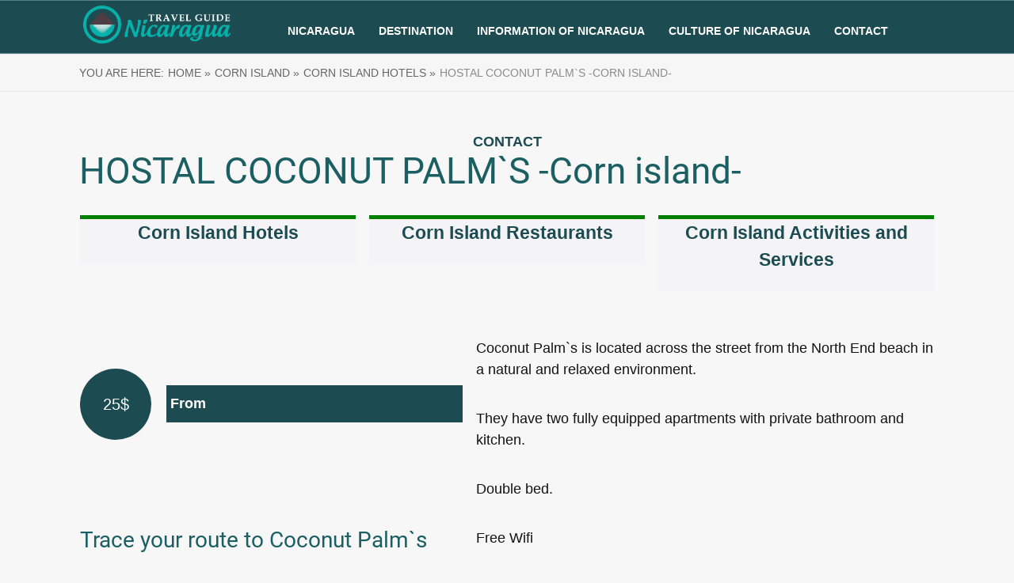

--- FILE ---
content_type: text/html; charset=UTF-8
request_url: https://info-nicaragua.com/corn-island/corn-island-hotels/hostal-coconut-palms/
body_size: 20155
content:
<!DOCTYPE html><html lang="en"><head><script data-no-optimize="1">var litespeed_docref=sessionStorage.getItem("litespeed_docref");litespeed_docref&&(Object.defineProperty(document,"referrer",{get:function(){return litespeed_docref}}),sessionStorage.removeItem("litespeed_docref"));</script> <!--[if lt IE 9]> <script src="https://info-nicaragua.com/wp-content/themes/rise/js/html5/dist/html5shiv.js"></script> <script src="//css3-mediaqueries-js.googlecode.com/svn/trunk/css3-mediaqueries.js"></script> <![endif]-->
<!--[if IE 8]><link rel="stylesheet" type="text/css" href="https://info-nicaragua.com/wp-content/themes/rise/css/ie8.css"/>
<![endif]-->
<!--[if IE 7]><link rel="stylesheet" type="text/css" href="https://info-nicaragua.com/wp-content/themes/rise/css/ie7.css"/>
<![endif]--><meta name="viewport" content="width=device-width, initial-scale=1.0"/><meta charset="UTF-8"><meta http-equiv=”Content-Language” content=”en” /><meta name='robots' content='index, follow, max-image-preview:large, max-snippet:-1, max-video-preview:-1' /><title>HOSTAL COCONUT PALM`S -Corn island- Info Nicaragua</title><link rel="canonical" href="https://info-nicaragua.com/corn-island/corn-island-hotels/hostal-coconut-palms/" /><meta property="og:locale" content="en_US" /><meta property="og:type" content="article" /><meta property="og:title" content="HOSTAL COCONUT PALM`S -Corn island- Info Nicaragua" /><meta property="og:description" content="Corn Island Hotels ​Corn Island ﻿Restaurants Corn Island Activities and Services 25$ From Trace your route to Coconut Palm`s Coconut Palm`s is located across the street from the North End beach in a natural and relaxed environment.&nbsp;They have two fully equipped apartments with private bathroom and kitchen.&nbsp;Double bed.&nbsp;Free Wifi&nbsp;We have a bakery with exquisite sweets, [&hellip;]" /><meta property="og:url" content="https://info-nicaragua.com/corn-island/corn-island-hotels/hostal-coconut-palms/" /><meta property="og:site_name" content="Info Nicaragua" /><meta property="article:publisher" content="https://www.facebook.com/travelguidenica/" /><meta property="article:modified_time" content="2017-10-19T08:26:19+00:00" /><meta name="twitter:card" content="summary_large_image" /> <script type="application/ld+json" class="yoast-schema-graph">{"@context":"https://schema.org","@graph":[{"@type":"WebPage","@id":"https://info-nicaragua.com/corn-island/corn-island-hotels/hostal-coconut-palms/","url":"https://info-nicaragua.com/corn-island/corn-island-hotels/hostal-coconut-palms/","name":"HOSTAL COCONUT PALM`S -Corn island- Info Nicaragua","isPartOf":{"@id":"https://info-nicaragua.com/#website"},"datePublished":"2017-10-19T08:07:10+00:00","dateModified":"2017-10-19T08:26:19+00:00","breadcrumb":{"@id":"https://info-nicaragua.com/corn-island/corn-island-hotels/hostal-coconut-palms/#breadcrumb"},"inLanguage":"en","potentialAction":[{"@type":"ReadAction","target":["https://info-nicaragua.com/corn-island/corn-island-hotels/hostal-coconut-palms/"]}]},{"@type":"BreadcrumbList","@id":"https://info-nicaragua.com/corn-island/corn-island-hotels/hostal-coconut-palms/#breadcrumb","itemListElement":[{"@type":"ListItem","position":1,"name":"Home","item":"https://info-nicaragua.com/"},{"@type":"ListItem","position":2,"name":"Corn Island","item":"https://info-nicaragua.com/corn-island/"},{"@type":"ListItem","position":3,"name":"Corn Island Hotels","item":"https://info-nicaragua.com/corn-island/corn-island-hotels/"},{"@type":"ListItem","position":4,"name":"HOSTAL COCONUT PALM`S -Corn island-"}]},{"@type":"WebSite","@id":"https://info-nicaragua.com/#website","url":"https://info-nicaragua.com/","name":"Info Nicaragua","description":"your trip start here","publisher":{"@id":"https://info-nicaragua.com/#organization"},"potentialAction":[{"@type":"SearchAction","target":{"@type":"EntryPoint","urlTemplate":"https://info-nicaragua.com/?s={search_term_string}"},"query-input":{"@type":"PropertyValueSpecification","valueRequired":true,"valueName":"search_term_string"}}],"inLanguage":"en"},{"@type":"Organization","@id":"https://info-nicaragua.com/#organization","name":"Info Nicaragua","url":"https://info-nicaragua.com/","logo":{"@type":"ImageObject","inLanguage":"en","@id":"https://info-nicaragua.com/#/schema/logo/image/","url":"https://info-nicaragua.com/wp-content/uploads/2024/04/Marca_digital-01.png","contentUrl":"https://info-nicaragua.com/wp-content/uploads/2024/04/Marca_digital-01.png","width":571,"height":172,"caption":"Info Nicaragua"},"image":{"@id":"https://info-nicaragua.com/#/schema/logo/image/"},"sameAs":["https://www.facebook.com/travelguidenica/"]}]}</script> <link rel='dns-prefetch' href='//connect.facebook.net' /><link rel='dns-prefetch' href='//facebook.com' /><link rel='dns-prefetch' href='//fonts.googleapis.com' /><link rel='dns-prefetch' href='//fonts.gstatic.com' /><link rel='dns-prefetch' href='//google.com' /><link rel='dns-prefetch' href='//googleads.g.doubleclick.net' /><link rel='dns-prefetch' href='//googleadservices.com' /><link rel='dns-prefetch' href='//googletagmanager.com' /> <script type="litespeed/javascript">window._wpemojiSettings={"baseUrl":"https:\/\/s.w.org\/images\/core\/emoji\/15.0.3\/72x72\/","ext":".png","svgUrl":"https:\/\/s.w.org\/images\/core\/emoji\/15.0.3\/svg\/","svgExt":".svg","source":{"concatemoji":"https:\/\/info-nicaragua.com\/wp-includes\/js\/wp-emoji-release.min.js?ver=6.6.2"}};
/*! This file is auto-generated */
!function(i,n){var o,s,e;function c(e){try{var t={supportTests:e,timestamp:(new Date).valueOf()};sessionStorage.setItem(o,JSON.stringify(t))}catch(e){}}function p(e,t,n){e.clearRect(0,0,e.canvas.width,e.canvas.height),e.fillText(t,0,0);var t=new Uint32Array(e.getImageData(0,0,e.canvas.width,e.canvas.height).data),r=(e.clearRect(0,0,e.canvas.width,e.canvas.height),e.fillText(n,0,0),new Uint32Array(e.getImageData(0,0,e.canvas.width,e.canvas.height).data));return t.every(function(e,t){return e===r[t]})}function u(e,t,n){switch(t){case"flag":return n(e,"\ud83c\udff3\ufe0f\u200d\u26a7\ufe0f","\ud83c\udff3\ufe0f\u200b\u26a7\ufe0f")?!1:!n(e,"\ud83c\uddfa\ud83c\uddf3","\ud83c\uddfa\u200b\ud83c\uddf3")&&!n(e,"\ud83c\udff4\udb40\udc67\udb40\udc62\udb40\udc65\udb40\udc6e\udb40\udc67\udb40\udc7f","\ud83c\udff4\u200b\udb40\udc67\u200b\udb40\udc62\u200b\udb40\udc65\u200b\udb40\udc6e\u200b\udb40\udc67\u200b\udb40\udc7f");case"emoji":return!n(e,"\ud83d\udc26\u200d\u2b1b","\ud83d\udc26\u200b\u2b1b")}return!1}function f(e,t,n){var r="undefined"!=typeof WorkerGlobalScope&&self instanceof WorkerGlobalScope?new OffscreenCanvas(300,150):i.createElement("canvas"),a=r.getContext("2d",{willReadFrequently:!0}),o=(a.textBaseline="top",a.font="600 32px Arial",{});return e.forEach(function(e){o[e]=t(a,e,n)}),o}function t(e){var t=i.createElement("script");t.src=e,t.defer=!0,i.head.appendChild(t)}"undefined"!=typeof Promise&&(o="wpEmojiSettingsSupports",s=["flag","emoji"],n.supports={everything:!0,everythingExceptFlag:!0},e=new Promise(function(e){i.addEventListener("DOMContentLiteSpeedLoaded",e,{once:!0})}),new Promise(function(t){var n=function(){try{var e=JSON.parse(sessionStorage.getItem(o));if("object"==typeof e&&"number"==typeof e.timestamp&&(new Date).valueOf()<e.timestamp+604800&&"object"==typeof e.supportTests)return e.supportTests}catch(e){}return null}();if(!n){if("undefined"!=typeof Worker&&"undefined"!=typeof OffscreenCanvas&&"undefined"!=typeof URL&&URL.createObjectURL&&"undefined"!=typeof Blob)try{var e="postMessage("+f.toString()+"("+[JSON.stringify(s),u.toString(),p.toString()].join(",")+"));",r=new Blob([e],{type:"text/javascript"}),a=new Worker(URL.createObjectURL(r),{name:"wpTestEmojiSupports"});return void(a.onmessage=function(e){c(n=e.data),a.terminate(),t(n)})}catch(e){}c(n=f(s,u,p))}t(n)}).then(function(e){for(var t in e)n.supports[t]=e[t],n.supports.everything=n.supports.everything&&n.supports[t],"flag"!==t&&(n.supports.everythingExceptFlag=n.supports.everythingExceptFlag&&n.supports[t]);n.supports.everythingExceptFlag=n.supports.everythingExceptFlag&&!n.supports.flag,n.DOMReady=!1,n.readyCallback=function(){n.DOMReady=!0}}).then(function(){return e}).then(function(){var e;n.supports.everything||(n.readyCallback(),(e=n.source||{}).concatemoji?t(e.concatemoji):e.wpemoji&&e.twemoji&&(t(e.twemoji),t(e.wpemoji)))}))}((window,document),window._wpemojiSettings)</script> <style id="litespeed-ccss">.easingslider-container{display:none;position:relative}.easingslider-container{width:100%;-ms-touch-action:pan-y}.easingslider{direction:ltr}.easingslider-resizing-enabled .easingslider-image{width:100%}.easingslider-slide{background-color:#fff;text-align:center}.easingslider-image{margin-top:0!important;margin-bottom:0!important;padding:0!important}.thrv_text_element a:not(.tcb-button-link){font-size:inherit}.tcb-style-wrap strong{font-weight:var(--g-bold-weight,bold)}.thrv_text_element{overflow-wrap:break-word}@-moz-document url-prefix(){strong{font-weight:700}}@media (max-width:767px){html{overflow-x:hidden!important}html,body{max-width:100vw!important}}.tcb-flex-row{display:-webkit-box;display:-webkit-flex;display:-ms-flexbox;display:flex;-webkit-flex-wrap:nowrap;-ms-flex-wrap:nowrap;flex-wrap:nowrap;-webkit-box-align:stretch;-webkit-align-items:stretch;-ms-flex-align:stretch;align-items:stretch;-webkit-box-orient:horizontal;-webkit-box-direction:normal;-webkit-flex-direction:row;-ms-flex-direction:row;flex-direction:row;-webkit-box-pack:justify;-webkit-justify-content:space-between;-ms-flex-pack:justify;justify-content:space-between;margin-top:0;margin-left:-15px;padding-bottom:15px;padding-top:15px}.tcb-flex-col{-webkit-box-flex:1;-webkit-flex:1 1 auto;-ms-flex:1 1 auto;flex:1 1 auto;padding-top:0;padding-left:15px}.tcb-flex-row .tcb-flex-col{-webkit-box-sizing:border-box;box-sizing:border-box}.tcb--cols--3:not(.tcb-resized)>.tcb-flex-col{max-width:33.3333333333%}.tcb-col{height:100%;display:-webkit-box;display:-webkit-flex;display:-ms-flexbox;display:flex;-webkit-box-orient:vertical;-webkit-box-direction:normal;-webkit-flex-direction:column;-ms-flex-direction:column;flex-direction:column;position:relative}.tcb-flex-center>.tcb-flex-col>.tcb-col{-webkit-box-pack:center;-webkit-justify-content:center;-ms-flex-pack:center;justify-content:center}.tcb-flex-row .tcb-col{-webkit-box-sizing:border-box;box-sizing:border-box}@media screen and (-ms-high-contrast:active),(-ms-high-contrast:none){.tcb-flex-col{width:100%}.tcb-col{display:block}}@media (max-width:1023px) and (min-width:768px){.tcb-flex-row:not(.tcb--cols--2):not(.tcb-medium-no-wrap){-webkit-flex-wrap:wrap;-ms-flex-wrap:wrap;flex-wrap:wrap}.tcb-flex-row:not(.tcb--cols--2):not(.tcb-medium-no-wrap)>.tcb-flex-col{max-width:100%!important;-webkit-box-flex:1;-webkit-flex:1 0 250px;-ms-flex:1 0 250px;flex:1 0 250px}}@media (max-width:767px){.tcb-flex-row{-webkit-box-orient:vertical;-webkit-box-direction:normal;-webkit-flex-direction:column;-ms-flex-direction:column;flex-direction:column}.thrv_wrapper>.tcb-flex-row:not(.v-2)>.tcb-flex-col{width:100%;max-width:100%!important;-webkit-box-flex:0!important;-webkit-flex:0 0 auto!important;-ms-flex:0 0 auto!important;flex:0 0 auto!important}}@media screen and (max-device-width:480px){body{-webkit-text-size-adjust:none}}html{text-rendering:auto!important}html body{text-rendering:auto!important}.bold_text{font-weight:700}.tve_p_left{text-align:left}.tve_p_center{text-align:center}.thrv_wrapper{margin-top:20px;margin-bottom:20px;padding:1px}.thrv_wrapper div{-webkit-box-sizing:content-box;box-sizing:content-box}.thrv_wrapper.thrv_text_element,.thrv_wrapper.thrv_heading,.thrv_wrapper.thrv_paste_content{margin:0}.thrv_wrapper.thrv-columns{margin-top:10px;margin-bottom:10px;padding:0}.thrv_paste_content.thrv_wrapper{padding:0}.tve_shortcode_editor p.bold_text{font-weight:700}p{font-size:1em}@media only screen and (-webkit-min-device-pixel-ratio:0) and (min-width:900px){::i-block-chrome{min-width:250px}}html,body,div,span,iframe,p,img,strong,ul,li,header,nav,section{margin:0;padding:0;border:0;outline:0;font-size:100%;vertical-align:baseline;background:0 0}h1,h2{margin-top:0}img{border:0;max-width:100%}a{text-decoration:none}header,nav,section{display:block}ul{padding:0;margin:0}a{margin:0;padding:0;font-size:100%;vertical-align:baseline;background:0 0}html{font-size:100%;height:100%}body{font-size:18px;margin:0;overflow-x:hidden}img{border:0;height:auto;max-width:100%}h1,h2{font-family:'Roboto',sans-serif;font-weight:500;line-height:1em;word-wrap:break-word}h1{margin:0 0 33px}h2{color:#464545;font-size:2.389em;margin:25px 0 12px}h1,.entry-title{color:#333;font-size:46px;margin-top:0}.cnt{font-family:'Roboto',sans-serif;font-weight:300;line-height:1.5em}p{font-family:'Roboto',sans-serif;color:#666;font-size:1em;font-weight:300;line-height:1.5em;margin-bottom:35px;word-wrap:break-word}.bSe a{color:#1c4b51}.wrp{box-sizing:border-box;margin:0 auto;width:1190px}.wrp:after{content:"";display:block;clear:both;visibility:hidden;line-height:0;height:0}.cnt{margin-top:50px;position:relative}.awr{margin-bottom:40px;padding-bottom:40px}.awr-i{word-wrap:break-word}.entry-title{margin-bottom:17px}.brd{background:#f6f6f6;border-top:1px solid #e8e8e8;border-bottom:1px solid #e8e8e8;padding:15px 0}.brd ul{list-style-type:none}.brd ul:after{content:"";display:block;clear:both;visibility:hidden;line-height:0;height:0}.brd ul li{font-family:'Roboto',sans-serif;color:#666;font-weight:300;font-size:14px;float:left;text-transform:uppercase;padding-right:5px}.brd ul li a{color:#666}.brd .no-link{color:#8c8b8b;text-decoration:none}.h-bi header{background:#1c4b51;border-top:1px solid rgba(157,195,198,.44);border-bottom:1px solid rgba(157,195,198,.44)}header{text-align:center}header:before{content:'';display:inline-block;height:100%;margin-right:-.25em;vertical-align:bottom}header .m-si{min-height:30px}header .h-i{display:inline-block;width:100%}header #logo{min-width:200px}header #logo img{display:block;max-width:200px}header.side .m-si{float:right}header.side .m-si nav{display:table-cell}header.side #logo{display:table-cell;text-align:left;vertical-align:middle}header.side #logo a{display:block}header.side .m-s{display:table-cell;vertical-align:bottom;width:100%}header.side .m-s:after{content:"";display:block;clear:both;visibility:hidden;line-height:0;height:0}header .hsm{display:none}header nav>ul>li a:before{background:rgba(255,255,255,.5);content:'';display:block;height:2px;position:absolute;left:0;right:0;top:150%;width:0}header.side nav>ul>li{padding:30px 15px 15px}header nav>ul>li.menu-item-has-children>a{position:relative}header nav ul li{display:inline-block;font-weight:400;padding:0 10px;position:relative}header nav ul li a{font-family:'Open Sans',sans-serif;color:#fff;display:block;font-weight:600;font-size:.778em;text-transform:uppercase;position:relative}header nav ul li>ul{box-shadow:3px 0 10px 0 rgba(0,0,0,.18);border-bottom:3px solid #1c4b51;display:none;min-width:230px;position:absolute;left:0;top:100%;text-align:left;z-index:4000}header nav ul li>ul li{background:#fff;display:block;float:none;position:relative;padding:0 15px;text-transform:none}header nav ul li>ul li a{font-family:'Roboto',sans-serif;border-bottom:1px dotted #cacaca;color:#666;font-weight:300;font-size:.889em;text-overflow:ellipsis;overflow:hidden;position:relative;padding:15px 0;text-transform:none;white-space:nowrap}header nav ul li>ul li ul{top:0;left:100%;width:100%;z-index:10000}header nav ul li>ul li.menu-item-has-children>a{position:relative}header nav ul li>ul li.menu-item-has-children>a:after{font-family:'rise-font';speak:none;font-style:normal;font-weight:400;font-variant:normal;text-transform:none;line-height:1;-webkit-font-smoothing:antialiased;-moz-osx-font-smoothing:grayscale;content:'';color:inherit;display:block;font-size:16px;height:16px;margin:auto 0;position:absolute;top:0;bottom:0;right:10px}header nav ul:after{content:"";display:block;clear:both;visibility:hidden;line-height:0;height:0}@media only screen and (min-width:772px) and (max-width:1024px){header #logo{min-width:200px}header.side nav>ul>li{padding:40px 15px 15px 0}}#floating_menu .wrp{position:relative}header{top:0}.bSe iframe{max-width:100%}@media only screen and (max-width:1300px){.wrp{width:1080px}}@media only screen and (max-width:1080px){.wrp{width:900px}.bSe h1{font-size:33px}.bSe h2{font-size:30px}}@media only screen and (max-width:940px){.wrp{width:700px}}@media only screen and (max-width:768px){.wrp{width:460px}html{overflow-x:hidden}header{padding:0!important;position:relative}header.side #logo{min-width:initial}header.side #logo img{max-width:100px!important;min-width:initial}header .m-si{min-height:0;padding:10px 0}header.side nav>ul>li{padding:0}header .wrp{padding:0;position:static}header.side{padding-top:0}header.side .m-s{vertical-align:middle}header .h-i{margin-bottom:0;vertical-align:middle}header .hsm{background:#76a9ad;display:block;float:right;height:35px;line-height:35px;margin-top:15px;margin-bottom:20px;vertical-align:middle;width:35px}header .hsm:after{font-family:'rise-font';speak:none;font-style:normal;font-weight:400;font-variant:normal;text-transform:none;line-height:1;-webkit-font-smoothing:antialiased;-moz-osx-font-smoothing:grayscale;content:'\e120';color:#fff;font-size:30px}header.side .m-si nav{display:none;float:none}header .m-si{box-sizing:border-box;clear:both;background:#76a9ad;display:none;overflow-y:scroll;position:absolute;left:0;top:100%;width:100%;z-index:5}header.side .m-si nav{display:block}header nav>ul>li a{text-transform:uppercase}header nav ul{background:#76a9ad;text-align:left;display:block}header nav ul li{box-shadow:0 0 1px 0 rgba(0,0,0,.23);background:#76a9ad;display:block;float:none;padding:0}header nav ul li.menu-item-has-children>a:after{font-family:'rise-font';speak:none;font-style:normal;font-weight:400;font-variant:normal;text-transform:none;line-height:1;-webkit-font-smoothing:antialiased;-moz-osx-font-smoothing:grayscale;content:'';color:inherit;display:block;font-size:15px;height:15px;margin:auto 0;position:absolute;top:0;bottom:0;right:20px}header nav ul li a{font-family:'Roboto',sans-serif;box-sizing:border-box;color:#fff;display:block;font-size:.833em;font-weight:400;padding:20px;width:100%}header nav ul li a:before,header nav ul li a:after{display:none}header nav ul li ul{box-sizing:border-box;box-shadow:none;border-bottom:0;display:block;position:static}header nav ul li ul li{background:#76a9ad;border:none;padding:0}header nav ul li ul li a{border-bottom:0;color:#fff;padding-left:50px}header nav ul li ul li ul{border-top:0}header nav ul li ul li ul li{padding-left:0}header nav ul li ul li.menu-item-has-children>a:after{content:''}header nav ul{background:0 0!important}header nav ul li{position:static}header nav ul li ul li ul{padding-left:0;width:100%}#floating_menu .wrp{position:static}}@media only screen and (max-width:540px){.wrp{width:310px}.bSe h1{font-size:33px}.bSe h2{font-size:30px}}@media only screen and (max-width:450px){.theme-wrapper{overflow-x:hidden}.wrp{width:290px}}:root{--tcb-background-author-image:url(http://info-nicaragua.com/wp-content/themes/rise/images/testimonials.jpg);--tcb-background-user-image:url();--tcb-background-featured-image-thumbnail:url(https://info-nicaragua.com/wp-content/plugins/thrive-visual-editor/editor/css/images/featured_image.png)}.bSe a{clear:right}body{background:#f7f7f7}.bSe h1,h1.entry-title{color:#1b5f63}.bSe h2{color:#1b5f63}.bSe p{color:#131313}.cnt .bSe{color:#131313}.bSe h1{font-family:Roboto,sans-serif}.bSe h2{font-family:Roboto,sans-serif}.bSe h1{font-weight:500}.bSe h2{font-weight:500}.cnt{font-family:Tahoma,Geneva,sans-serif,sans-serif}.cnt p,.brd ul li,header nav ul li a,header nav ul li>ul li a{font-family:Tahoma,Geneva,sans-serif,sans-serif}.bSe h1,.bSe .entry-title{font-size:46px}.cnt{font-size:18px}.cnt p{line-height:1.5em}.bSe a,.cnt a{color:#1c4b51}header nav>ul.menu>li>a{color:#fff}header #logo>a>img{max-width:200px}body.custom-background{background-color:#f7f7f7}@media (min-width:300px){[data-css=tve-u-15f33acf851]{max-width:78.3%}[data-css=tve-u-15f33acf852]{max-width:21.5%}[data-css=tve-u-15f33acf853]{max-width:54.3%}[data-css=tve-u-15f33acf854]{max-width:45.7%}}header.side .m-si{float:none;padding-left:50px}#fav{background-color:#f4f4f6;border-top:5px solid green}#cc{height:90px;width:90px;display:table-cell;text-align:center;font-size:20px;vertical-align:middle;border-radius:50%;background:#1c4b51;color:#fefffe}.easingslider-5918{width:100%}</style><link rel="preload" data-asynced="1" data-optimized="2" as="style" onload="this.onload=null;this.rel='stylesheet'" href="https://info-nicaragua.com/wp-content/litespeed/ucss/acfe6b7e54744b50e4d93e1842eb349f.css?ver=71ebc" /><script type="litespeed/javascript">!function(a){"use strict";var b=function(b,c,d){function e(a){return h.body?a():void setTimeout(function(){e(a)})}function f(){i.addEventListener&&i.removeEventListener("load",f),i.media=d||"all"}var g,h=a.document,i=h.createElement("link");if(c)g=c;else{var j=(h.body||h.getElementsByTagName("head")[0]).childNodes;g=j[j.length-1]}var k=h.styleSheets;i.rel="stylesheet",i.href=b,i.media="only x",e(function(){g.parentNode.insertBefore(i,c?g:g.nextSibling)});var l=function(a){for(var b=i.href,c=k.length;c--;)if(k[c].href===b)return a();setTimeout(function(){l(a)})};return i.addEventListener&&i.addEventListener("load",f),i.onloadcssdefined=l,l(f),i};"undefined"!=typeof exports?exports.loadCSS=b:a.loadCSS=b}("undefined"!=typeof global?global:this);!function(a){if(a.loadCSS){var b=loadCSS.relpreload={};if(b.support=function(){try{return a.document.createElement("link").relList.supports("preload")}catch(b){return!1}},b.poly=function(){for(var b=a.document.getElementsByTagName("link"),c=0;c<b.length;c++){var d=b[c];"preload"===d.rel&&"style"===d.getAttribute("as")&&(a.loadCSS(d.href,d,d.getAttribute("media")),d.rel=null)}},!b.support()){b.poly();var c=a.setInterval(b.poly,300);a.addEventListener&&a.addEventListener("load",function(){b.poly(),a.clearInterval(c)}),a.attachEvent&&a.attachEvent("onload",function(){a.clearInterval(c)})}}}(this);</script><link rel="preload" as="image" href="http://info-nicaragua.com/wp-content/uploads/2017/05/Marca_digital-02.png"><style id='wp-emoji-styles-inline-css' type='text/css'>img.wp-smiley, img.emoji {
		display: inline !important;
		border: none !important;
		box-shadow: none !important;
		height: 1em !important;
		width: 1em !important;
		margin: 0 0.07em !important;
		vertical-align: -0.1em !important;
		background: none !important;
		padding: 0 !important;
	}</style><style id='classic-theme-styles-inline-css' type='text/css'>/*! This file is auto-generated */
.wp-block-button__link{color:#fff;background-color:#32373c;border-radius:9999px;box-shadow:none;text-decoration:none;padding:calc(.667em + 2px) calc(1.333em + 2px);font-size:1.125em}.wp-block-file__button{background:#32373c;color:#fff;text-decoration:none}</style><style id='global-styles-inline-css' type='text/css'>:root{--wp--preset--aspect-ratio--square: 1;--wp--preset--aspect-ratio--4-3: 4/3;--wp--preset--aspect-ratio--3-4: 3/4;--wp--preset--aspect-ratio--3-2: 3/2;--wp--preset--aspect-ratio--2-3: 2/3;--wp--preset--aspect-ratio--16-9: 16/9;--wp--preset--aspect-ratio--9-16: 9/16;--wp--preset--color--black: #000000;--wp--preset--color--cyan-bluish-gray: #abb8c3;--wp--preset--color--white: #ffffff;--wp--preset--color--pale-pink: #f78da7;--wp--preset--color--vivid-red: #cf2e2e;--wp--preset--color--luminous-vivid-orange: #ff6900;--wp--preset--color--luminous-vivid-amber: #fcb900;--wp--preset--color--light-green-cyan: #7bdcb5;--wp--preset--color--vivid-green-cyan: #00d084;--wp--preset--color--pale-cyan-blue: #8ed1fc;--wp--preset--color--vivid-cyan-blue: #0693e3;--wp--preset--color--vivid-purple: #9b51e0;--wp--preset--gradient--vivid-cyan-blue-to-vivid-purple: linear-gradient(135deg,rgba(6,147,227,1) 0%,rgb(155,81,224) 100%);--wp--preset--gradient--light-green-cyan-to-vivid-green-cyan: linear-gradient(135deg,rgb(122,220,180) 0%,rgb(0,208,130) 100%);--wp--preset--gradient--luminous-vivid-amber-to-luminous-vivid-orange: linear-gradient(135deg,rgba(252,185,0,1) 0%,rgba(255,105,0,1) 100%);--wp--preset--gradient--luminous-vivid-orange-to-vivid-red: linear-gradient(135deg,rgba(255,105,0,1) 0%,rgb(207,46,46) 100%);--wp--preset--gradient--very-light-gray-to-cyan-bluish-gray: linear-gradient(135deg,rgb(238,238,238) 0%,rgb(169,184,195) 100%);--wp--preset--gradient--cool-to-warm-spectrum: linear-gradient(135deg,rgb(74,234,220) 0%,rgb(151,120,209) 20%,rgb(207,42,186) 40%,rgb(238,44,130) 60%,rgb(251,105,98) 80%,rgb(254,248,76) 100%);--wp--preset--gradient--blush-light-purple: linear-gradient(135deg,rgb(255,206,236) 0%,rgb(152,150,240) 100%);--wp--preset--gradient--blush-bordeaux: linear-gradient(135deg,rgb(254,205,165) 0%,rgb(254,45,45) 50%,rgb(107,0,62) 100%);--wp--preset--gradient--luminous-dusk: linear-gradient(135deg,rgb(255,203,112) 0%,rgb(199,81,192) 50%,rgb(65,88,208) 100%);--wp--preset--gradient--pale-ocean: linear-gradient(135deg,rgb(255,245,203) 0%,rgb(182,227,212) 50%,rgb(51,167,181) 100%);--wp--preset--gradient--electric-grass: linear-gradient(135deg,rgb(202,248,128) 0%,rgb(113,206,126) 100%);--wp--preset--gradient--midnight: linear-gradient(135deg,rgb(2,3,129) 0%,rgb(40,116,252) 100%);--wp--preset--font-size--small: 13px;--wp--preset--font-size--medium: 20px;--wp--preset--font-size--large: 36px;--wp--preset--font-size--x-large: 42px;--wp--preset--spacing--20: 0.44rem;--wp--preset--spacing--30: 0.67rem;--wp--preset--spacing--40: 1rem;--wp--preset--spacing--50: 1.5rem;--wp--preset--spacing--60: 2.25rem;--wp--preset--spacing--70: 3.38rem;--wp--preset--spacing--80: 5.06rem;--wp--preset--shadow--natural: 6px 6px 9px rgba(0, 0, 0, 0.2);--wp--preset--shadow--deep: 12px 12px 50px rgba(0, 0, 0, 0.4);--wp--preset--shadow--sharp: 6px 6px 0px rgba(0, 0, 0, 0.2);--wp--preset--shadow--outlined: 6px 6px 0px -3px rgba(255, 255, 255, 1), 6px 6px rgba(0, 0, 0, 1);--wp--preset--shadow--crisp: 6px 6px 0px rgba(0, 0, 0, 1);}:where(.is-layout-flex){gap: 0.5em;}:where(.is-layout-grid){gap: 0.5em;}body .is-layout-flex{display: flex;}.is-layout-flex{flex-wrap: wrap;align-items: center;}.is-layout-flex > :is(*, div){margin: 0;}body .is-layout-grid{display: grid;}.is-layout-grid > :is(*, div){margin: 0;}:where(.wp-block-columns.is-layout-flex){gap: 2em;}:where(.wp-block-columns.is-layout-grid){gap: 2em;}:where(.wp-block-post-template.is-layout-flex){gap: 1.25em;}:where(.wp-block-post-template.is-layout-grid){gap: 1.25em;}.has-black-color{color: var(--wp--preset--color--black) !important;}.has-cyan-bluish-gray-color{color: var(--wp--preset--color--cyan-bluish-gray) !important;}.has-white-color{color: var(--wp--preset--color--white) !important;}.has-pale-pink-color{color: var(--wp--preset--color--pale-pink) !important;}.has-vivid-red-color{color: var(--wp--preset--color--vivid-red) !important;}.has-luminous-vivid-orange-color{color: var(--wp--preset--color--luminous-vivid-orange) !important;}.has-luminous-vivid-amber-color{color: var(--wp--preset--color--luminous-vivid-amber) !important;}.has-light-green-cyan-color{color: var(--wp--preset--color--light-green-cyan) !important;}.has-vivid-green-cyan-color{color: var(--wp--preset--color--vivid-green-cyan) !important;}.has-pale-cyan-blue-color{color: var(--wp--preset--color--pale-cyan-blue) !important;}.has-vivid-cyan-blue-color{color: var(--wp--preset--color--vivid-cyan-blue) !important;}.has-vivid-purple-color{color: var(--wp--preset--color--vivid-purple) !important;}.has-black-background-color{background-color: var(--wp--preset--color--black) !important;}.has-cyan-bluish-gray-background-color{background-color: var(--wp--preset--color--cyan-bluish-gray) !important;}.has-white-background-color{background-color: var(--wp--preset--color--white) !important;}.has-pale-pink-background-color{background-color: var(--wp--preset--color--pale-pink) !important;}.has-vivid-red-background-color{background-color: var(--wp--preset--color--vivid-red) !important;}.has-luminous-vivid-orange-background-color{background-color: var(--wp--preset--color--luminous-vivid-orange) !important;}.has-luminous-vivid-amber-background-color{background-color: var(--wp--preset--color--luminous-vivid-amber) !important;}.has-light-green-cyan-background-color{background-color: var(--wp--preset--color--light-green-cyan) !important;}.has-vivid-green-cyan-background-color{background-color: var(--wp--preset--color--vivid-green-cyan) !important;}.has-pale-cyan-blue-background-color{background-color: var(--wp--preset--color--pale-cyan-blue) !important;}.has-vivid-cyan-blue-background-color{background-color: var(--wp--preset--color--vivid-cyan-blue) !important;}.has-vivid-purple-background-color{background-color: var(--wp--preset--color--vivid-purple) !important;}.has-black-border-color{border-color: var(--wp--preset--color--black) !important;}.has-cyan-bluish-gray-border-color{border-color: var(--wp--preset--color--cyan-bluish-gray) !important;}.has-white-border-color{border-color: var(--wp--preset--color--white) !important;}.has-pale-pink-border-color{border-color: var(--wp--preset--color--pale-pink) !important;}.has-vivid-red-border-color{border-color: var(--wp--preset--color--vivid-red) !important;}.has-luminous-vivid-orange-border-color{border-color: var(--wp--preset--color--luminous-vivid-orange) !important;}.has-luminous-vivid-amber-border-color{border-color: var(--wp--preset--color--luminous-vivid-amber) !important;}.has-light-green-cyan-border-color{border-color: var(--wp--preset--color--light-green-cyan) !important;}.has-vivid-green-cyan-border-color{border-color: var(--wp--preset--color--vivid-green-cyan) !important;}.has-pale-cyan-blue-border-color{border-color: var(--wp--preset--color--pale-cyan-blue) !important;}.has-vivid-cyan-blue-border-color{border-color: var(--wp--preset--color--vivid-cyan-blue) !important;}.has-vivid-purple-border-color{border-color: var(--wp--preset--color--vivid-purple) !important;}.has-vivid-cyan-blue-to-vivid-purple-gradient-background{background: var(--wp--preset--gradient--vivid-cyan-blue-to-vivid-purple) !important;}.has-light-green-cyan-to-vivid-green-cyan-gradient-background{background: var(--wp--preset--gradient--light-green-cyan-to-vivid-green-cyan) !important;}.has-luminous-vivid-amber-to-luminous-vivid-orange-gradient-background{background: var(--wp--preset--gradient--luminous-vivid-amber-to-luminous-vivid-orange) !important;}.has-luminous-vivid-orange-to-vivid-red-gradient-background{background: var(--wp--preset--gradient--luminous-vivid-orange-to-vivid-red) !important;}.has-very-light-gray-to-cyan-bluish-gray-gradient-background{background: var(--wp--preset--gradient--very-light-gray-to-cyan-bluish-gray) !important;}.has-cool-to-warm-spectrum-gradient-background{background: var(--wp--preset--gradient--cool-to-warm-spectrum) !important;}.has-blush-light-purple-gradient-background{background: var(--wp--preset--gradient--blush-light-purple) !important;}.has-blush-bordeaux-gradient-background{background: var(--wp--preset--gradient--blush-bordeaux) !important;}.has-luminous-dusk-gradient-background{background: var(--wp--preset--gradient--luminous-dusk) !important;}.has-pale-ocean-gradient-background{background: var(--wp--preset--gradient--pale-ocean) !important;}.has-electric-grass-gradient-background{background: var(--wp--preset--gradient--electric-grass) !important;}.has-midnight-gradient-background{background: var(--wp--preset--gradient--midnight) !important;}.has-small-font-size{font-size: var(--wp--preset--font-size--small) !important;}.has-medium-font-size{font-size: var(--wp--preset--font-size--medium) !important;}.has-large-font-size{font-size: var(--wp--preset--font-size--large) !important;}.has-x-large-font-size{font-size: var(--wp--preset--font-size--x-large) !important;}
:where(.wp-block-post-template.is-layout-flex){gap: 1.25em;}:where(.wp-block-post-template.is-layout-grid){gap: 1.25em;}
:where(.wp-block-columns.is-layout-flex){gap: 2em;}:where(.wp-block-columns.is-layout-grid){gap: 2em;}
:root :where(.wp-block-pullquote){font-size: 1.5em;line-height: 1.6;}</style> <script type="litespeed/javascript" data-src="https://info-nicaragua.com/wp-includes/js/jquery/jquery.min.js?v=2.11.1" id="jquery-core-js"></script> <script id="tve_frontend-js-extra" type="litespeed/javascript">var tve_frontend_options={"ajaxurl":"https:\/\/info-nicaragua.com\/wp-admin\/admin-ajax.php","is_editor_page":"","page_events":[],"is_single":"1","social_fb_app_id":"","dash_url":"https:\/\/info-nicaragua.com\/wp-content\/themes\/rise\/thrive-dashboard","queried_object":{"ID":5907,"post_author":"1"},"translations":{"Copy":"Copy","empty_username":"ERROR: The username field is empty.","empty_password":"ERROR: The password field is empty.","empty_login":"ERROR: Enter a username or email address.","min_chars":"At least %s characters are needed","no_headings":"No headings found","registration_err":{"required_field":"<strong>Error<\/strong>: This field is required","required_email":"<strong>Error<\/strong>: Please type your email address.","invalid_email":"<strong>Error<\/strong>: The email address isn&#8217;t correct.","passwordmismatch":"<strong>Error<\/strong>: Password mismatch"}},"routes":{"posts":"https:\/\/info-nicaragua.com\/wp-json\/tcb\/v1\/posts"},"nonce":"e0be0ab361","allow_video_src":"","post_request_data":[],"ip":"3.150.136.136","current_user":[],"post_id":"5907","post_title":"HOSTAL COCONUT PALM`S -Corn island-","post_type":"page","post_url":"https:\/\/info-nicaragua.com\/corn-island\/corn-island-hotels\/hostal-coconut-palms\/","is_lp":""}</script> <link rel="https://api.w.org/" href="https://info-nicaragua.com/wp-json/" /><link rel="alternate" title="JSON" type="application/json" href="https://info-nicaragua.com/wp-json/wp/v2/pages/5907" /><link rel="EditURI" type="application/rsd+xml" title="RSD" href="https://info-nicaragua.com/xmlrpc.php?rsd" /><meta name="generator" content="WordPress 6.6.2" /><link rel='shortlink' href='https://info-nicaragua.com/?p=5907' /><link rel="alternate" title="oEmbed (JSON)" type="application/json+oembed" href="https://info-nicaragua.com/wp-json/oembed/1.0/embed?url=https%3A%2F%2Finfo-nicaragua.com%2Fcorn-island%2Fcorn-island-hotels%2Fhostal-coconut-palms%2F" /><link rel="alternate" title="oEmbed (XML)" type="text/xml+oembed" href="https://info-nicaragua.com/wp-json/oembed/1.0/embed?url=https%3A%2F%2Finfo-nicaragua.com%2Fcorn-island%2Fcorn-island-hotels%2Fhostal-coconut-palms%2F&#038;format=xml" /> <script type="litespeed/javascript">(function(i,s,o,g,r,a,m){i.GoogleAnalyticsObject=r;i[r]=i[r]||function(){(i[r].q=i[r].q||[]).push(arguments)},i[r].l=1*new Date();a=s.createElement(o),m=s.getElementsByTagName(o)[0];a.async=1;a.src=g;m.parentNode.insertBefore(a,m)})(window,document,'script','https://www.google-analytics.com/analytics.js','ga');ga('create','UA-100815993-1','auto');ga('send','pageview')</script> <style type="text/css" id="tve_global_variables">:root{--tcb-background-author-image:url(http://info-nicaragua.com/wp-content/themes/rise/images/testimonials.jpg);--tcb-background-user-image:url();--tcb-background-featured-image-thumbnail:url(https://info-nicaragua.com/wp-content/plugins/thrive-visual-editor/editor/css/images/featured_image.png);}</style><style type="text/css">.wp-video-shortcode {
				max-width: 100% !important;
			}

			.bSe a {
				clear: right;
			}

			.bSe blockquote {
				clear: both;
			}
			body { background:#f7f7f7; }.cnt article h1.entry-title a { color:#1b5f63; }.cnt article h2.entry-title a { color:#1b5f63; }.bSe h1, h1.entry-title, h1.entry-title a { color:#1b5f63; }.bSe h2 { color:#1b5f63; }.bSe h3 { color:#1b5f63; }.bSe h4 { color:#1b5f63; }.bSe h5 { color:#1b5f63; }.bSe h6 { color:#1b5f63; }.bSe p, .mry .awr-e p { color:#131313; }.cnt .bSe { color:#131313; }.cnt h1 a, .tve-woocommerce .bSe .awr .entry-title, .tve-woocommerce .bSe .awr .page-title{font-family:Roboto,sans-serif;}.bSe h1{font-family:Roboto,sans-serif;}.bSe h2,.tve-woocommerce .bSe h2{font-family:Roboto,sans-serif;}.bSe h3,.tve-woocommerce .bSe h3{font-family:Roboto,sans-serif;}.bSe h4{font-family:Roboto,sans-serif;}.bSe h5{font-family:Roboto,sans-serif;}.bSe h6{font-family:Roboto,sans-serif;}#text_logo{font-family:Roboto,sans-serif;}.cnt h1 a { font-weight:500; }.bSe h1 { font-weight:500; }.bSe h2 { font-weight:500; }.bSe h3 { font-weight:500; }.bSe h4 { font-weight:500; }.bSe h5 { font-weight:500; }.bSe h6 { font-weight:500; }.cnt{font-family:Tahoma, Geneva, sans-serif,sans-serif;}article strong {font-weight: bold;}.cnt p, .tve-woocommerce .product p, .tve-woocommerce .products p, .brd ul li, header nav ul li a, header nav ul li > ul li a, .has-extended.has-heading .colch, footer, footer .fmm p, .aut-f{font-family:Tahoma, Geneva, sans-serif,sans-serif;}article strong {font-weight: bold;}.bSe h1, .bSe .entry-title { font-size:46px; }.cnt { font-size:18px; }.thrivecb { font-size:18px; }.out { font-size:18px; }.aut p { font-size:18px; }.cnt p { line-height:1.5em; }.thrivecb { line-height:1.5em; }.bSe a, .cnt a { color:#1c4b51; }.bSe .faq h4{font-family:Tahoma, Geneva, sans-serif,sans-serif;}article strong {font-weight: bold;}header nav > ul.menu > li > a { color:#fff; }header nav > ul.menu > li >  a:hover { color:#fff; }header nav > ul > li.current_page_item > a:hover { color:#fff; }header nav > ul > li.current_menu_item > a:hover { color:#fff; }header nav > ul > li.current_menu_item > a:hover { color:#fff; }header nav > ul > li > a:active { color:#fff; }header #logo > a > img { max-width:200px; }header ul.menu > li.h-cta > a { color:#FFFFFF!important; }header ul.menu > li.h-cta > a { background:#9dc3c6; }header ul.menu > li.h-cta > a { border-color:#9dc3c6; }header ul.menu > li.h-cta > a:hover { color:#9dc3c6!important; }header ul.menu > li.h-cta > a:hover { background:transparent; }</style><style type="text/css">.recentcomments a{display:inline !important;padding:0 !important;margin:0 !important;}</style><style type="text/css" id="custom-background-css">body.custom-background { background-color: #f7f7f7; }</style><style type="text/css" id="thrive-default-styles"></style><link rel="icon" href="https://info-nicaragua.com/wp-content/uploads/2017/12/Marca_digital-02.png" sizes="32x32" /><link rel="icon" href="https://info-nicaragua.com/wp-content/uploads/2017/12/Marca_digital-02.png" sizes="192x192" /><link rel="apple-touch-icon" href="https://info-nicaragua.com/wp-content/uploads/2017/12/Marca_digital-02.png" /><meta name="msapplication-TileImage" content="https://info-nicaragua.com/wp-content/uploads/2017/12/Marca_digital-02.png" /><style class="tve_custom_style">@media (min-width:300px){[data-css="tve-u-15f33acf851"]{max-width:78.3%;}[data-css="tve-u-15f33acf852"]{max-width:21.5%;}[data-css="tve-u-15f33acf853"]{max-width:54.3%;}[data-css="tve-u-15f33acf854"]{max-width:45.7%;}}</style><style type="text/css" id="wp-custom-css">/*
Puedes añadir tu propio CSS aquí.

Haz clic en el icono de ayuda de arriba para averiguar más.
*/
#menu li /* Place list in line */
{
float: left;
margin: 0 0.15em;
}</style><style type="text/css">header.side .m-si {
    float: none;
   padding-left: 50px;
}

#lugarinteres {
background-color: #CACBCD;
}

#iteminteres{
background-color: #F4F4F6;
}

.bSe a:hover {
text-decoration: underline;
}


#fav{
background-color: #F4F4F6;
border-top: 5px solid green;
}

#cc {
  height: 90px;
  width: 90px;
  display: table-cell;
  text-align: center;
  font-size:20px;
  vertical-align: middle;
  border-radius: 50%;
  background: #1c4b51;
color: #FEFFFE;
}</style></head><body class="page-template-default page page-id-5907 page-child parent-pageid-1072 custom-background wp-custom-logo"><div class="theme-wrapper"><div class="h-bi"><div id="floating_menu" data-float="float"
data-social='0'><header class="side"
style=""><div class="h-i"><div class="wrp"><div id="logo" >
<a href="https://info-nicaragua.com/">
<img src="http://info-nicaragua.com/wp-content/uploads/2017/05/Marca_digital-02.png" alt="Info Nicaragua" fetchpriority="high" decoding="sync"></a></div><div class="m-s"><div class="hsm"></div><div class="m-si"><nav class="menu-top-menu-container"><ul id="menu-top-menu" class="menu"><li  id="menu-item-8376" class="menu-item menu-item-type-custom menu-item-object-custom toplvl"><a  href="http://travelguidenicaragua.com">Nicaragua</a></li><li  id="menu-item-276" class="menu-item menu-item-type-custom menu-item-object-custom menu-item-has-children toplvl dropdown"><a  href="#">Destination</a><ul class="sub-menu"><li  id="menu-item-1762" class="menu-item menu-item-type-post_type menu-item-object-page menu-item-has-children arl"><a  href="https://info-nicaragua.com/destination/pacific-area/" class=" colch ">Pacific Area</a><ul class="sub-menu"><li  id="menu-item-29" class="menu-item menu-item-type-post_type menu-item-object-page menu-item-has-children arl"><a  href="https://info-nicaragua.com/granada/">Granada</a><ul class="sub-menu"><li  id="menu-item-30" class="menu-item menu-item-type-post_type menu-item-object-page"><a  href="https://info-nicaragua.com/granada/granada-hotels/">Hotels</a></li><li  id="menu-item-31" class="menu-item menu-item-type-post_type menu-item-object-page"><a  href="https://info-nicaragua.com/granada/granada-restaurants/">restaurants</a></li><li  id="menu-item-32" class="menu-item menu-item-type-post_type menu-item-object-page"><a  href="https://info-nicaragua.com/granada/activities-services-granada/">Activities and Services</a></li></ul></li><li  id="menu-item-189" class="menu-item menu-item-type-post_type menu-item-object-page menu-item-has-children arl"><a  href="https://info-nicaragua.com/san-juan-del-sur/">San Juan del Sur</a><ul class="sub-menu"><li  id="menu-item-324" class="menu-item menu-item-type-post_type menu-item-object-page"><a  href="https://info-nicaragua.com/san-juan-del-sur/hotels-san-juan-del-sur/">Hotels</a></li><li  id="menu-item-325" class="menu-item menu-item-type-post_type menu-item-object-page"><a  href="https://info-nicaragua.com/san-juan-del-sur/san-juan-del-sur-restaurants/">Restaurants</a></li><li  id="menu-item-323" class="menu-item menu-item-type-post_type menu-item-object-page"><a  href="https://info-nicaragua.com/san-juan-del-sur/activities-and-services-san-juan-del-sur/">Activities and Services</a></li></ul></li><li  id="menu-item-188" class="menu-item menu-item-type-post_type menu-item-object-page menu-item-has-children arl"><a  href="https://info-nicaragua.com/ometepe/">Ometepe</a><ul class="sub-menu"><li  id="menu-item-327" class="menu-item menu-item-type-post_type menu-item-object-page"><a  href="https://info-nicaragua.com/ometepe/hotels-ometepe/">Hotels</a></li><li  id="menu-item-328" class="menu-item menu-item-type-post_type menu-item-object-page"><a  href="https://info-nicaragua.com/ometepe/ometepe-restaurants/">Restaurants</a></li><li  id="menu-item-326" class="menu-item menu-item-type-post_type menu-item-object-page"><a  href="https://info-nicaragua.com/ometepe/activities-and-services-ometepe/">Activities and Services</a></li></ul></li><li  id="menu-item-187" class="menu-item menu-item-type-post_type menu-item-object-page menu-item-has-children arl"><a  href="https://info-nicaragua.com/chinandega/">Chinandega</a><ul class="sub-menu"><li  id="menu-item-274" class="menu-item menu-item-type-post_type menu-item-object-page"><a  href="https://info-nicaragua.com/chinandega/chinandega-hotels/">Hotels</a></li><li  id="menu-item-273" class="menu-item menu-item-type-post_type menu-item-object-page"><a  href="https://info-nicaragua.com/chinandega/chinandega-restaurants/">Restaurants</a></li><li  id="menu-item-272" class="menu-item menu-item-type-post_type menu-item-object-page"><a  href="https://info-nicaragua.com/chinandega/activities-and-services-chinandega/">activities and services</a></li></ul></li><li  id="menu-item-186" class="menu-item menu-item-type-post_type menu-item-object-page menu-item-has-children arl"><a  href="https://info-nicaragua.com/carazo/">Carazo</a><ul class="sub-menu"><li  id="menu-item-322" class="menu-item menu-item-type-post_type menu-item-object-page"><a  href="https://info-nicaragua.com/carazo/hotels-carazo/">Hotels</a></li><li  id="menu-item-321" class="menu-item menu-item-type-post_type menu-item-object-page"><a  href="https://info-nicaragua.com/carazo/carazo-restaurants/">Restaurants</a></li><li  id="menu-item-320" class="menu-item menu-item-type-post_type menu-item-object-page"><a  href="https://info-nicaragua.com/carazo/activities-and-services-carazo/">Activities and Services</a></li></ul></li><li  id="menu-item-185" class="menu-item menu-item-type-post_type menu-item-object-page menu-item-has-children arl"><a  href="https://info-nicaragua.com/leon/">León</a><ul class="sub-menu"><li  id="menu-item-330" class="menu-item menu-item-type-post_type menu-item-object-page"><a  href="https://info-nicaragua.com/leon/hotels-leon/">Hotels</a></li><li  id="menu-item-331" class="menu-item menu-item-type-post_type menu-item-object-page"><a  href="https://info-nicaragua.com/leon/leon-restaurants/">Restaurants</a></li><li  id="menu-item-329" class="menu-item menu-item-type-post_type menu-item-object-page"><a  href="https://info-nicaragua.com/leon/activities-and-services-leon/">Activities and Services</a></li></ul></li><li  id="menu-item-184" class="menu-item menu-item-type-post_type menu-item-object-page menu-item-has-children arl"><a  href="https://info-nicaragua.com/masaya/">Masaya</a><ul class="sub-menu"><li  id="menu-item-333" class="menu-item menu-item-type-post_type menu-item-object-page"><a  href="https://info-nicaragua.com/masaya/hotels-masaya/">Hotels</a></li><li  id="menu-item-334" class="menu-item menu-item-type-post_type menu-item-object-page"><a  href="https://info-nicaragua.com/masaya/masaya-restaurants/">Restaurants</a></li><li  id="menu-item-332" class="menu-item menu-item-type-post_type menu-item-object-page"><a  href="https://info-nicaragua.com/masaya/activities-and-services-masaya/">Activities and Services</a></li></ul></li><li  id="menu-item-183" class="menu-item menu-item-type-post_type menu-item-object-page menu-item-has-children arl"><a  href="https://info-nicaragua.com/rivas/">Rivas</a><ul class="sub-menu"><li  id="menu-item-336" class="menu-item menu-item-type-post_type menu-item-object-page"><a  href="https://info-nicaragua.com/rivas/rivas-hotels/">Hotels</a></li><li  id="menu-item-337" class="menu-item menu-item-type-post_type menu-item-object-page"><a  href="https://info-nicaragua.com/rivas/rivas-restaurants/">Restaurants</a></li><li  id="menu-item-335" class="menu-item menu-item-type-post_type menu-item-object-page"><a  href="https://info-nicaragua.com/rivas/activities-and-services-rivas/">Activities and Services</a></li></ul></li><li  id="menu-item-182" class="menu-item menu-item-type-post_type menu-item-object-page menu-item-has-children arl"><a  href="https://info-nicaragua.com/tola/">Tola</a><ul class="sub-menu"><li  id="menu-item-339" class="menu-item menu-item-type-post_type menu-item-object-page"><a  href="https://info-nicaragua.com/tola/tola-hotels/">Hotels</a></li><li  id="menu-item-340" class="menu-item menu-item-type-post_type menu-item-object-page"><a  href="https://info-nicaragua.com/tola/tola-restaurants/">Restaurants</a></li><li  id="menu-item-338" class="menu-item menu-item-type-post_type menu-item-object-page"><a  href="https://info-nicaragua.com/tola/activities-and-services-tola/">Activities and Services</a></li></ul></li></ul></li><li  id="menu-item-1763" class="menu-item menu-item-type-post_type menu-item-object-page menu-item-has-children arl"><a  href="https://info-nicaragua.com/destination/managua-area/" class=" colch ">Managua Area</a><ul class="sub-menu"><li  id="menu-item-354" class="menu-item menu-item-type-post_type menu-item-object-page menu-item-has-children arl"><a  href="https://info-nicaragua.com/managua-city/">Managua</a><ul class="sub-menu"><li  id="menu-item-353" class="menu-item menu-item-type-post_type menu-item-object-page"><a  href="https://info-nicaragua.com/managua-city/hotels-managua/">Hotels</a></li><li  id="menu-item-351" class="menu-item menu-item-type-post_type menu-item-object-page"><a  href="https://info-nicaragua.com/managua-city/managua-restaurants/">Restaurants</a></li><li  id="menu-item-352" class="menu-item menu-item-type-post_type menu-item-object-page"><a  href="https://info-nicaragua.com/managua-city/activities-and-services-managua/">Activities and Services</a></li></ul></li><li  id="menu-item-1530" class="menu-item menu-item-type-post_type menu-item-object-page menu-item-has-children arl"><a  href="https://info-nicaragua.com/ciudad-sandino/">Ciudad Sandino</a><ul class="sub-menu"><li  id="menu-item-6256" class="menu-item menu-item-type-post_type menu-item-object-page"><a  href="https://info-nicaragua.com/ciudad-sandino/hotels-ciudad-sandino/">Hotels</a></li><li  id="menu-item-6257" class="menu-item menu-item-type-post_type menu-item-object-page"><a  href="https://info-nicaragua.com/ciudad-sandino/ciudad-sandino-restaurants/">Restaurants</a></li><li  id="menu-item-6258" class="menu-item menu-item-type-post_type menu-item-object-page"><a  href="https://info-nicaragua.com/ciudad-sandino/activities-services-ciudad-sandino/">Activities and Services</a></li></ul></li><li  id="menu-item-6262" class="menu-item menu-item-type-post_type menu-item-object-page menu-item-has-children arl"><a  href="https://info-nicaragua.com/san-rafael-del-sur/">San Rafael del Sur</a><ul class="sub-menu"><li  id="menu-item-6260" class="menu-item menu-item-type-post_type menu-item-object-page"><a  href="https://info-nicaragua.com/san-rafael-del-sur/san-rafael-del-sur-hotels/">Hotels</a></li><li  id="menu-item-6259" class="menu-item menu-item-type-post_type menu-item-object-page"><a  href="https://info-nicaragua.com/san-rafael-del-sur/san-rafael-del-sur-restaurants/">Restaurants</a></li><li  id="menu-item-6261" class="menu-item menu-item-type-post_type menu-item-object-page"><a  href="https://info-nicaragua.com/san-rafael-del-sur/activities-services-san-rafael-del-sur/">Activities and Services</a></li></ul></li><li  id="menu-item-6265" class="menu-item menu-item-type-post_type menu-item-object-page menu-item-has-children arl"><a  href="https://info-nicaragua.com/ticuantepe/">Ticuantepe</a><ul class="sub-menu"><li  id="menu-item-6264" class="menu-item menu-item-type-post_type menu-item-object-page"><a  href="https://info-nicaragua.com/ticuantepe/ticuantepe-hotels/">Hotels</a></li><li  id="menu-item-6263" class="menu-item menu-item-type-post_type menu-item-object-page"><a  href="https://info-nicaragua.com/ticuantepe/ticuantepe-restaurants/">Restaurants</a></li><li  id="menu-item-6266" class="menu-item menu-item-type-post_type menu-item-object-page"><a  href="https://info-nicaragua.com/ticuantepe/activities-services-ticuantepe/">Activities and Services</a></li></ul></li><li  id="menu-item-6269" class="menu-item menu-item-type-post_type menu-item-object-page menu-item-has-children arl"><a  href="https://info-nicaragua.com/tipitapa/">Tipitapa</a><ul class="sub-menu"><li  id="menu-item-6268" class="menu-item menu-item-type-post_type menu-item-object-page"><a  href="https://info-nicaragua.com/tipitapa/tipitapa-hotels/">Hotels</a></li><li  id="menu-item-6267" class="menu-item menu-item-type-post_type menu-item-object-page"><a  href="https://info-nicaragua.com/tipitapa/tipitapa-restaurants/">Restaurants</a></li><li  id="menu-item-6270" class="menu-item menu-item-type-post_type menu-item-object-page"><a  href="https://info-nicaragua.com/tipitapa/activities-services-tipitapa/">Activities and Services</a></li></ul></li><li  id="menu-item-6273" class="menu-item menu-item-type-post_type menu-item-object-page menu-item-has-children arl"><a  href="https://info-nicaragua.com/villa-carlos-fonseca-villa-el-carmen/">Villa Carlos Fonseca / Villa el Carmen</a><ul class="sub-menu"><li  id="menu-item-6272" class="menu-item menu-item-type-post_type menu-item-object-page"><a  href="https://info-nicaragua.com/villa-carlos-fonseca-villa-el-carmen/villa-carlos-fonseca-hotels/">Hotels</a></li><li  id="menu-item-6271" class="menu-item menu-item-type-post_type menu-item-object-page"><a  href="https://info-nicaragua.com/villa-carlos-fonseca-villa-el-carmen/villa-carlos-fonseca-restaurants/">Restaurants</a></li><li  id="menu-item-6274" class="menu-item menu-item-type-post_type menu-item-object-page"><a  href="https://info-nicaragua.com/villa-carlos-fonseca-villa-el-carmen/activities-services-villa-carlos-fonseca/">Activities and Services</a></li></ul></li></ul></li><li  id="menu-item-6276" class="menu-item menu-item-type-post_type menu-item-object-page menu-item-has-children arl"><a  href="https://info-nicaragua.com/destination/north-area/" class=" colch ">North Area</a><ul class="sub-menu"><li  id="menu-item-6277" class="menu-item menu-item-type-post_type menu-item-object-page menu-item-has-children arl"><a  href="https://info-nicaragua.com/esteli/">Estelí</a><ul class="sub-menu"><li  id="menu-item-6278" class="menu-item menu-item-type-post_type menu-item-object-page"><a  href="https://info-nicaragua.com/esteli/esteli-hotels/">Hotels</a></li><li  id="menu-item-6279" class="menu-item menu-item-type-post_type menu-item-object-page"><a  href="https://info-nicaragua.com/esteli/esteli-restaurants/">Restaurants</a></li><li  id="menu-item-6280" class="menu-item menu-item-type-post_type menu-item-object-page"><a  href="https://info-nicaragua.com/esteli/activities-and-services-esteli/">Activities and Services</a></li></ul></li><li  id="menu-item-6282" class="menu-item menu-item-type-post_type menu-item-object-page menu-item-has-children arl"><a  href="https://info-nicaragua.com/jinotega/">Jinotega</a><ul class="sub-menu"><li  id="menu-item-6283" class="menu-item menu-item-type-post_type menu-item-object-page"><a  href="https://info-nicaragua.com/jinotega/hotels-jinotega/">Hotels</a></li><li  id="menu-item-6281" class="menu-item menu-item-type-post_type menu-item-object-page"><a  href="https://info-nicaragua.com/jinotega/jinotega-restaurants/">Restaurants</a></li><li  id="menu-item-6284" class="menu-item menu-item-type-post_type menu-item-object-page"><a  href="https://info-nicaragua.com/jinotega/activities-and-services-jinotega/">Activities and Services</a></li></ul></li><li  id="menu-item-6286" class="menu-item menu-item-type-post_type menu-item-object-page menu-item-has-children arl"><a  href="https://info-nicaragua.com/madriz-somoto/">Madriz / Somoto</a><ul class="sub-menu"><li  id="menu-item-6287" class="menu-item menu-item-type-post_type menu-item-object-page"><a  href="https://info-nicaragua.com/madriz-somoto/hotels-somoto/">Hotels</a></li><li  id="menu-item-6285" class="menu-item menu-item-type-post_type menu-item-object-page"><a  href="https://info-nicaragua.com/madriz-somoto/somoto-restaurants/">Restaurants</a></li><li  id="menu-item-6288" class="menu-item menu-item-type-post_type menu-item-object-page"><a  href="https://info-nicaragua.com/madriz-somoto/activities-and-services-somoto/">Activities and Services</a></li></ul></li><li  id="menu-item-6290" class="menu-item menu-item-type-post_type menu-item-object-page menu-item-has-children arl"><a  href="https://info-nicaragua.com/matagalpa/">Matagalpa</a><ul class="sub-menu"><li  id="menu-item-6292" class="menu-item menu-item-type-post_type menu-item-object-page"><a  href="https://info-nicaragua.com/matagalpa/hotels-matagalpa/">Hotels</a></li><li  id="menu-item-6291" class="menu-item menu-item-type-post_type menu-item-object-page"><a  href="https://info-nicaragua.com/matagalpa/matagalpa-restaurants/">Restaurants</a></li><li  id="menu-item-6289" class="menu-item menu-item-type-post_type menu-item-object-page"><a  href="https://info-nicaragua.com/matagalpa/activities-and-services-matagalpa/">Activities and Services</a></li></ul></li><li  id="menu-item-6295" class="menu-item menu-item-type-post_type menu-item-object-page menu-item-has-children arl"><a  href="https://info-nicaragua.com/ocotal/">Ocotal</a><ul class="sub-menu"><li  id="menu-item-6294" class="menu-item menu-item-type-post_type menu-item-object-page"><a  href="https://info-nicaragua.com/ocotal/ocotal-hotels/">Hotels</a></li><li  id="menu-item-6293" class="menu-item menu-item-type-post_type menu-item-object-page"><a  href="https://info-nicaragua.com/ocotal/ocotal-restaurants/">Restaurants</a></li><li  id="menu-item-6296" class="menu-item menu-item-type-post_type menu-item-object-page"><a  href="https://info-nicaragua.com/ocotal/activities-and-services-ocotal/">Activities and Services</a></li></ul></li></ul></li><li  id="menu-item-6275" class="menu-item menu-item-type-post_type menu-item-object-page menu-item-has-children arl"><a  href="https://info-nicaragua.com/central-area/" class=" colch ">Central Area</a><ul class="sub-menu"><li  id="menu-item-6299" class="menu-item menu-item-type-post_type menu-item-object-page menu-item-has-children arl"><a  href="https://info-nicaragua.com/boaco/">Boaco</a><ul class="sub-menu"><li  id="menu-item-6297" class="menu-item menu-item-type-post_type menu-item-object-page"><a  href="https://info-nicaragua.com/boaco/hotels-boaco/">Hotels</a></li><li  id="menu-item-6298" class="menu-item menu-item-type-post_type menu-item-object-page"><a  href="https://info-nicaragua.com/boaco/boaco-restaurants/">Restaurants</a></li><li  id="menu-item-6300" class="menu-item menu-item-type-post_type menu-item-object-page"><a  href="https://info-nicaragua.com/boaco/activities-and-services-boaco/">Activities and Services</a></li></ul></li><li  id="menu-item-6303" class="menu-item menu-item-type-post_type menu-item-object-page menu-item-has-children arl"><a  href="https://info-nicaragua.com/chontales/">Chontales</a><ul class="sub-menu"><li  id="menu-item-6301" class="menu-item menu-item-type-post_type menu-item-object-page"><a  href="https://info-nicaragua.com/chontales/hotels-chontales/">Hotels</a></li><li  id="menu-item-6302" class="menu-item menu-item-type-post_type menu-item-object-page"><a  href="https://info-nicaragua.com/chontales/chontales-restaurants/">Restaurants</a></li><li  id="menu-item-6304" class="menu-item menu-item-type-post_type menu-item-object-page"><a  href="https://info-nicaragua.com/chontales/activities-and-services-chontales/">Activities and Services</a></li></ul></li><li  id="menu-item-6307" class="menu-item menu-item-type-post_type menu-item-object-page menu-item-has-children arl"><a  href="https://info-nicaragua.com/rio-san-juan/">Río San Juan</a><ul class="sub-menu"><li  id="menu-item-6306" class="menu-item menu-item-type-post_type menu-item-object-page"><a  href="https://info-nicaragua.com/rio-san-juan/rio-san-juan-hotels/">Hotels</a></li><li  id="menu-item-6305" class="menu-item menu-item-type-post_type menu-item-object-page"><a  href="https://info-nicaragua.com/rio-san-juan/rio-san-juan-restaurants/">Restaurants</a></li><li  id="menu-item-6308" class="menu-item menu-item-type-post_type menu-item-object-page"><a  href="https://info-nicaragua.com/rio-san-juan/activities-services-rio-san-juan/">Activities and Services</a></li></ul></li></ul></li><li  id="menu-item-6309" class="menu-item menu-item-type-post_type menu-item-object-page menu-item-has-children arl"><a  href="https://info-nicaragua.com/destination/atlantic-area/" class=" colch ">Atlantic Area</a><ul class="sub-menu"><li  id="menu-item-6312" class="menu-item menu-item-type-post_type menu-item-object-page menu-item-has-children arl"><a  href="https://info-nicaragua.com/bluefields/">Bluefields</a><ul class="sub-menu"><li  id="menu-item-6311" class="menu-item menu-item-type-post_type menu-item-object-page"><a  href="https://info-nicaragua.com/bluefields/bluefields-hotels/">Hotels</a></li><li  id="menu-item-6310" class="menu-item menu-item-type-post_type menu-item-object-page"><a  href="https://info-nicaragua.com/bluefields/bluefields-restaurants/">Restaurants</a></li><li  id="menu-item-6313" class="menu-item menu-item-type-post_type menu-item-object-page"><a  href="https://info-nicaragua.com/bluefields/activities-services-bluefields/">Activities and Services</a></li></ul></li><li  id="menu-item-6315" class="menu-item menu-item-type-post_type menu-item-object-page menu-item-has-children arl"><a  href="https://info-nicaragua.com/little-corn-island/">Little Corn Island</a><ul class="sub-menu"><li  id="menu-item-6316" class="menu-item menu-item-type-post_type menu-item-object-page"><a  href="https://info-nicaragua.com/little-corn-island/little-corn-island-hotels/">Hotels</a></li><li  id="menu-item-6317" class="menu-item menu-item-type-post_type menu-item-object-page"><a  href="https://info-nicaragua.com/little-corn-island/little-corn-island-resturants/">Resturants</a></li><li  id="menu-item-6314" class="menu-item menu-item-type-post_type menu-item-object-page"><a  href="https://info-nicaragua.com/little-corn-island/activities-and-services-little-corn-island/">Activities and Services</a></li></ul></li><li  id="menu-item-6319" class="menu-item menu-item-type-post_type menu-item-object-page current-page-ancestor menu-item-has-children arl"><a  href="https://info-nicaragua.com/corn-island/">Corn Island</a><ul class="sub-menu"><li  id="menu-item-6320" class="menu-item menu-item-type-post_type menu-item-object-page current-page-ancestor"><a  href="https://info-nicaragua.com/corn-island/corn-island-hotels/">Hotels</a></li><li  id="menu-item-6321" class="menu-item menu-item-type-post_type menu-item-object-page"><a  href="https://info-nicaragua.com/corn-island/restaurants-corn-island/">Restaurants</a></li><li  id="menu-item-6318" class="menu-item menu-item-type-post_type menu-item-object-page"><a  href="https://info-nicaragua.com/corn-island/activities-and-services-corn-island/">Activities and Services</a></li></ul></li><li  id="menu-item-6324" class="menu-item menu-item-type-post_type menu-item-object-page menu-item-has-children arl"><a  href="https://info-nicaragua.com/laguna-de-perlas/">Laguna de Perlas</a><ul class="sub-menu"><li  id="menu-item-6323" class="menu-item menu-item-type-post_type menu-item-object-page"><a  href="https://info-nicaragua.com/laguna-de-perlas/laguna-de-perlas-hotels/">Hotels</a></li><li  id="menu-item-6322" class="menu-item menu-item-type-post_type menu-item-object-page"><a  href="https://info-nicaragua.com/laguna-de-perlas/laguna-de-perlas-restaurants/">Restaurants</a></li><li  id="menu-item-6325" class="menu-item menu-item-type-post_type menu-item-object-page"><a  href="https://info-nicaragua.com/laguna-de-perlas/activities-services-laguna-de-perlas/">Activities and Services</a></li></ul></li></ul></li></ul></li><li  id="menu-item-6326" class="menu-item menu-item-type-post_type menu-item-object-page menu-item-has-children toplvl dropdown"><a  href="https://info-nicaragua.com/information-of-nicaragua/">Information of Nicaragua</a><ul class="sub-menu"><li  id="menu-item-6335" class="menu-item menu-item-type-custom menu-item-object-custom menu-item-has-children arl"><a  href="#" class=" colch ">General Information</a><ul class="sub-menu"><li  id="menu-item-6327" class="menu-item menu-item-type-post_type menu-item-object-page"><a  href="https://info-nicaragua.com/information-of-nicaragua/the-capital-of-nicaragua/">The Capital of Nicaragua</a></li><li  id="menu-item-6328" class="menu-item menu-item-type-post_type menu-item-object-page"><a  href="https://info-nicaragua.com/information-of-nicaragua/currency-of-nicaragua/">Currency of Nicaragua</a></li><li  id="menu-item-6329" class="menu-item menu-item-type-post_type menu-item-object-page"><a  href="https://info-nicaragua.com/information-of-nicaragua/safety-nicaragua/">Safety Nicaragua</a></li><li  id="menu-item-6330" class="menu-item menu-item-type-post_type menu-item-object-page"><a  href="https://info-nicaragua.com/information-of-nicaragua/popular-festivals-nicaragua/">Popular Festivals Nicaragua</a></li><li  id="menu-item-8210" class="menu-item menu-item-type-post_type menu-item-object-page"><a  href="https://info-nicaragua.com/information-of-nicaragua/vaccines-nicaragua/">Vaccines Nicaragua</a></li><li  id="menu-item-8243" class="menu-item menu-item-type-post_type menu-item-object-page"><a  href="https://info-nicaragua.com/information-of-nicaragua/population-nicaragua/">population Nicaragua</a></li><li  id="menu-item-6331" class="menu-item menu-item-type-post_type menu-item-object-page"><a  href="https://info-nicaragua.com/information-of-nicaragua/nicaragua-language/">Nicaragua Language</a></li><li  id="menu-item-8275" class="menu-item menu-item-type-post_type menu-item-object-page"><a  href="https://info-nicaragua.com/information-of-nicaragua/independence-of-nicaragua/">Independence of Nicaragua</a></li><li  id="menu-item-6332" class="menu-item menu-item-type-post_type menu-item-object-page"><a  href="https://info-nicaragua.com/information-of-nicaragua/weather-in-nicaragua/">Weather in Nicaragua</a></li><li  id="menu-item-6333" class="menu-item menu-item-type-post_type menu-item-object-page"><a  href="https://info-nicaragua.com/information-of-nicaragua/legends-and-traditions-nicaragua/">Legends and Traditions Nicaragua</a></li><li  id="menu-item-6334" class="menu-item menu-item-type-post_type menu-item-object-page"><a  href="https://info-nicaragua.com/information-of-nicaragua/visa-nicaragua/">Visa Nicaragua</a></li><li  id="menu-item-6336" class="menu-item menu-item-type-post_type menu-item-object-page"><a  href="https://info-nicaragua.com/information-of-nicaragua/map-of-nicaragua/">Map of Nicaragua</a></li></ul></li><li  id="menu-item-8281" class="menu-item menu-item-type-custom menu-item-object-custom menu-item-has-children arl"><a  href="#medios%20de%20noticias" class=" colch ">Medios de noticias</a><ul class="sub-menu"><li  id="menu-item-8302" class="menu-item menu-item-type-post_type menu-item-object-page"><a  href="https://info-nicaragua.com/canal-2/">Canal 2</a></li><li  id="menu-item-8301" class="menu-item menu-item-type-post_type menu-item-object-page"><a  href="https://info-nicaragua.com/canal-10/">Canal 10</a></li><li  id="menu-item-8299" class="menu-item menu-item-type-post_type menu-item-object-page"><a  href="https://info-nicaragua.com/el-nuevo-diario/">El Nuevo Diario</a></li><li  id="menu-item-8300" class="menu-item menu-item-type-post_type menu-item-object-page"><a  href="https://info-nicaragua.com/la-prensa/">La Prensa</a></li></ul></li><li  id="menu-item-8303" class="menu-item menu-item-type-post_type menu-item-object-page"><a  href="https://info-nicaragua.com/information-of-nicaragua/bus-schedule-nicaragua/" class=" colch ">Bus Schedule Nicaragua</a></li><li  id="menu-item-8331" class="menu-item menu-item-type-custom menu-item-object-custom menu-item-has-children arl"><a  href="#" class=" colch ">Articles</a><ul class="sub-menu"><li  id="menu-item-8329" class="menu-item menu-item-type-post_type menu-item-object-page"><a  href="https://info-nicaragua.com/national-symbols-nicaragua/">The National symbols of Nicaragua</a></li><li  id="menu-item-8330" class="menu-item menu-item-type-post_type menu-item-object-page"><a  href="https://info-nicaragua.com/nicaragua-beaches/">Nicaragua Beaches</a></li><li  id="menu-item-8359" class="menu-item menu-item-type-post_type menu-item-object-page"><a  href="https://info-nicaragua.com/nicaragua-history/">Nicaragua History</a></li></ul></li><li  id="menu-item-8679" class="menu-item menu-item-type-post_type menu-item-object-page"><a  href="https://info-nicaragua.com/information-of-nicaragua/ecolodge-in-nicaragua/" class=" colch ">Ecolodge in Nicaragua</a></li></ul></li><li  id="menu-item-8304" class="menu-item menu-item-type-post_type menu-item-object-page menu-item-has-children toplvl dropdown"><a  href="https://info-nicaragua.com/culture-nicaragua/">Culture of Nicaragua</a><ul class="sub-menu"><li  id="menu-item-8314" class="menu-item menu-item-type-post_type menu-item-object-page"><a  href="https://info-nicaragua.com/culture-nicaragua/food-from-nicaragua/" class=" colch ">Food from Nicaragua</a></li><li  id="menu-item-8319" class="menu-item menu-item-type-post_type menu-item-object-page"><a  href="https://info-nicaragua.com/culture-nicaragua/ruben-dario/" class=" colch ">Rubén Darío</a></li></ul></li><li  id="menu-item-7370" class="menu-item menu-item-type-post_type menu-item-object-page toplvl"><a  href="https://info-nicaragua.com/contact/">Contact</a></li></ul></nav></div></div></div></div></header></div></div><div class="brd"><div class="wrp"><ul itemscope itemtype="https://schema.org/BreadcrumbList"><li> You are here:</li><li class="home" itemprop="itemListElement" itemtype="https://schema.org/ListItem" itemscope><a href="https://info-nicaragua.com/" itemprop="item"><span itemprop="name">Home&nbsp;»</span></a><meta content="1" itemprop="position"></meta></li><li itemprop="itemListElement" itemtype="https://schema.org/ListItem" itemscope><a href="https://info-nicaragua.com/corn-island/" itemprop="item"><span itemprop="name">Corn Island&nbsp;»</span></a><meta content="2" itemprop="position"></meta></li><li itemprop="itemListElement" itemtype="https://schema.org/ListItem" itemscope><a href="https://info-nicaragua.com/corn-island/corn-island-hotels/" itemprop="item"><span itemprop="name">Corn Island Hotels&nbsp;»</span></a><meta content="3" itemprop="position"></meta></li><li class="no-link" itemprop="itemListElement" itemtype="https://schema.org/ListItem" itemscope><span itemprop="name">HOSTAL COCONUT PALM`S -Corn island-</span><meta content="4" itemprop="position"></meta></li></ul></div></div><div class="wrp cnt"><div class="sAsCont"><aside class="sAs left"><section id="text-3"><div class="scn"><div class="textwidget"><div align="center"><strong><a href="http://info-nicaragua.com/contact/">CONTACT</a></strong></div></div></div></section></aside></div><div class="bSeCont"><section class="bSe right"><div class="awr"><h1 class="entry-title">HOSTAL COCONUT PALM`S -Corn island-</h1><div class="awr-i"><div id="tve_flt" class="tve_flt tcb-style-wrap"><div id="tve_editor" class="tve_shortcode_editor tar-main-content" data-post-id="5907"><div class="thrv_wrapper thrv-columns"><div class="tcb-flex-row tcb--cols--3 tve_draggable" style="margin-bottom: 10px !important;"><div class="tcb-flex-col tve_empty_dropzone"><div class="tcb-col tve_empty_dropzone"><div class="thrv_wrapper thrv_text_element tve_empty_dropzone"><p class="tve_p_center bold_text tve_draggable" id="fav" style="padding-bottom: 23px !important; font-size: 23px; margin-bottom: 17px !important; color: rgb(56, 56, 56);"><a href="http://info-nicaragua.com/corn-island/corn-island-hotels/">Corn Island Hotels</a></p></div></div></div><div class="tcb-flex-col tve_empty_dropzone"><div class="tcb-col tve_empty_dropzone"><div class="thrv_wrapper thrv_text_element tve_empty_dropzone"><p class="tve_p_center bold_text tve_draggable" id="fav" style="padding-bottom: 23px !important; font-size: 23px; margin-bottom: 17px !important; color: rgb(56, 56, 56);">​<a href="http://info-nicaragua.com/corn-island/restaurants-corn-island/">Corn Island ﻿Restaurants </a></p></div></div></div><div class="tcb-flex-col tve_empty_dropzone"><div class="tcb-col tve_empty_dropzone"><div class="thrv_wrapper thrv_text_element tve_empty_dropzone"><p class="tve_p_center bold_text tve_draggable" id="fav" style="padding-bottom: 23px !important; font-size: 23px; margin-bottom: 17px !important; color: rgb(56, 56, 56);"><a href="http://info-nicaragua.com/corn-island/activities-and-services-corn-island/">Corn Island Activities and Services</a></p></div></div></div></div></div><div class="thrv_wrapper thrv-columns"><div class="tcb-flex-row tcb-resized tve_draggable tcb--cols--2" style="margin-bottom: 15px !important;"><div class="tcb-flex-col tve_empty_dropzone" data-css="tve-u-15f33acf854" style=""><div class="tcb-col tve_empty_dropzone"><div class="thrv_wrapper thrv-columns"><div class="tcb-flex-row tcb--cols--2 tcb-resized tve_draggable tcb-flex-center" style="margin-bottom: 20px !important; padding-bottom: 1px !important;"><div class="tcb-flex-col tve_empty_dropzone" data-css="tve-u-15f33acf852" style=""><div class="tcb-col tve_empty_dropzone"><div class="thrv_wrapper thrv_text_element tve_empty_dropzone"><p class="tve_draggable" id="cc">25$</p></div></div></div><div class="tcb-flex-col tve_empty_dropzone" data-css="tve-u-15f33acf851" style=""><div class="tcb-col tve_empty_dropzone"><div class="thrv_wrapper thrv_text_element tve_empty_dropzone"><p class="bold_text tve_p_left tve_draggable" style="margin-top: 35px !important; padding-top: 10px !important; padding-bottom: 10px !important; background-color: rgb(28, 75, 81); color: rgb(255, 255, 255); margin-left: 0px !important; padding-left: 5px !important;">From</p></div></div></div></div></div><div class="thrv_wrapper tve_wp_shortcode"><div class="tve_shortcode_raw" style="display: none"></div><div class="tve_shortcode_rendered"><style type="text/css">.easingslider-5918 { width: 100%; }.easingslider-5918 .easingslider-fade-in, .easingslider-fade-out { -webkit-animation-duration: 400ms; -moz-animation-duration: 400ms; animation-duration: 400ms; }</style><script type="litespeed/javascript">window.EasingSlider5918={"width":640,"height":400,"singleItem":!0,"items":1,"itemsDesktop":!1,"itemsDesktopSmall":!1,"itemsTablet":!1,"itemsTabletSmall":!1,"itemsMobile":!1,"responsive":!0,"lazyLoad":!0,"autoPlay":4000,"slideSpeed":400,"navigation":!0,"navigationText":["",""],"pagination":!0,"autoHeight":!0,"mouseDrag":!1,"touchDrag":!1,"addClassActive":!0,"transitionStyle":"fade"}</script><div data-id="5918" class="easingslider easingslider-5918 easingslider-container easingslider-full-width easingslider-resizing-enabled easingslider-auto-height easingslider-arrows-inside easingslider-pagination-inside easingslider-pagination-bottom-center"><div class="easingslider-slide"><img decoding="async" src="https://info-nicaragua.com/wp-content/plugins/easing-slider/assets/images/placeholder-pixel.png" data-src="https://info-nicaragua.com/wp-content/uploads/2017/10/coconut-palms-9-640x400.jpg" alt="" title="" class="easingslider-image easingslider-lazy" /></div><div class="easingslider-slide"><img decoding="async" src="https://info-nicaragua.com/wp-content/plugins/easing-slider/assets/images/placeholder-pixel.png" data-src="https://info-nicaragua.com/wp-content/uploads/2017/10/coconut-palms-640x400.jpg" alt="" title="" class="easingslider-image easingslider-lazy" /></div><div class="easingslider-slide"><img decoding="async" src="https://info-nicaragua.com/wp-content/plugins/easing-slider/assets/images/placeholder-pixel.png" data-src="https://info-nicaragua.com/wp-content/uploads/2017/10/coconut-palms-2-640x400.jpg" alt="" title="" class="easingslider-image easingslider-lazy" /></div><div class="easingslider-slide"><img decoding="async" src="https://info-nicaragua.com/wp-content/plugins/easing-slider/assets/images/placeholder-pixel.png" data-src="https://info-nicaragua.com/wp-content/uploads/2017/10/coconut-palms-3-640x400.jpg" alt="" title="" class="easingslider-image easingslider-lazy" /></div><div class="easingslider-slide"><img decoding="async" src="https://info-nicaragua.com/wp-content/plugins/easing-slider/assets/images/placeholder-pixel.png" data-src="https://info-nicaragua.com/wp-content/uploads/2017/10/coconut-palms-4-640x400.jpg" alt="" title="" class="easingslider-image easingslider-lazy" /></div><div class="easingslider-slide"><img decoding="async" src="https://info-nicaragua.com/wp-content/plugins/easing-slider/assets/images/placeholder-pixel.png" data-src="https://info-nicaragua.com/wp-content/uploads/2017/10/coconut-palms-5-640x400.jpg" alt="" title="" class="easingslider-image easingslider-lazy" /></div><div class="easingslider-slide"><img decoding="async" src="https://info-nicaragua.com/wp-content/plugins/easing-slider/assets/images/placeholder-pixel.png" data-src="https://info-nicaragua.com/wp-content/uploads/2017/10/coconut-palms-6-640x400.jpg" alt="" title="" class="easingslider-image easingslider-lazy" /></div><div class="easingslider-slide"><img decoding="async" src="https://info-nicaragua.com/wp-content/plugins/easing-slider/assets/images/placeholder-pixel.png" data-src="https://info-nicaragua.com/wp-content/uploads/2017/10/coconut-palms-7-640x400.jpg" alt="" title="" class="easingslider-image easingslider-lazy" /></div><div class="easingslider-slide"><img decoding="async" src="https://info-nicaragua.com/wp-content/plugins/easing-slider/assets/images/placeholder-pixel.png" data-src="https://info-nicaragua.com/wp-content/uploads/2017/10/coconut-palms-8-640x400.jpg" alt="" title="" class="easingslider-image easingslider-lazy" /></div></div></div></div><div class="thrv_paste_content thrv_wrapper tve_draggable tve_empty_dropzone"><div class="thrv_wrapper thrv_heading"><h2 class="tve_draggable" style="font-size: 28px;">Trace your route to Coconut Palm`s</h2></div><div class="thrv_wrapper thrv_custom_html_shortcode"><div align="center">
<iframe data-lazyloaded="1" src="about:blank" data-litespeed-src="https://www.google.com/maps/d/u/0/embed?mid=1gXzGLVDqhyVvdhTszn4koUlcb2M" width="640" height="480"></iframe></div><div class="tve_iframe_cover"></div></div></div></div></div><div class="tcb-flex-col tve_empty_dropzone" data-css="tve-u-15f33acf853" style=""><div class="tcb-col tve_empty_dropzone"><div class="thrv_wrapper thrv_text_element tve_empty_dropzone"><p>Coconut Palm`s is located across the street from the North End beach in a natural and relaxed environment.</p><p>They have two fully equipped apartments with private bathroom and kitchen.</p><p>Double bed.</p><p>Free Wifi</p><p>We have a bakery with exquisite sweets, cakes and traditional bread.</p><p><strong>LOCATION</strong>: North End Neighborhood. Beachfront, Island Breadcake</p><p><strong>CONTACT:</strong> 2575-5015 / 8427-6858 / 8821-5433</p></div></div></div></div></div><div class="thrv_wrapper thrv_content_container_shortcode tve_draggable" id="iteminteres"><div class="tve_clear"></div><div class="tve_content_inner tve_empty_dropzone tve_center" style="min-width: 50px; min-height: 2em; width: 1078px;"><div class="thrv_wrapper thrv_text_element tve_empty_dropzone"><p class="bold_text tve_draggable tve_p_center" id="lugarinteres" style="color: rgb(5, 5, 5);">BEST PLACES TO VISIT IN NICARAGUA</p><ul class="thrv_wrapper tve_draggable" style="margin-bottom: 28px !important;"><li class="" id="iteminteres" style="margin-bottom: 3px !important;"><a class="" href="http://info-nicaragua.com/granada/">Granada</a></li></ul><ul class="thrv_wrapper tve_draggable" style="margin-bottom: 28px !important;"><li class="" id="iteminteres" style="margin-bottom: 3px !important;"><a class="" href="http://info-nicaragua.com/san-juan-del-sur/">San Juan del Sur</a></li></ul><ul class="thrv_wrapper tve_draggable" style="margin-bottom: 28px !important;"><li class="" id="iteminteres" style="margin-bottom: 3px !important;"><a class="" data-tcb-events="" href="http://info-nicaragua.com/managua-city/" rel="" target="">Managua</a></li></ul><ul class="thrv_wrapper tve_draggable" style="margin-bottom: 28px !important;"><li class="" id="iteminteres" style="margin-bottom: 3px !important;"><a class="" href="http://info-nicaragua.com/masaya/">Masaya</a></li></ul><ul class="thrv_wrapper tve_draggable" style="margin-bottom: 28px !important;"><li class="" id="iteminteres" style="margin-bottom: 3px !important;"><a class="" href="http://info-nicaragua.com/corn-island/">Corn Island</a></li></ul><ul class="thrv_wrapper tve_draggable" style="margin-bottom: 28px !important;"><li class="" id="iteminteres" style="margin-bottom: 3px !important;"><a class="" href="http://info-nicaragua.com/ometepe/">Ometepe</a></li></ul><ul class="thrv_wrapper tve_draggable" style="margin-bottom: 28px !important;"><li class="" id="iteminteres" style="margin-bottom: 3px !important;"><a class="" href="http://info-nicaragua.com/matagalpa/">Matagalpa</a></li></ul><ul class="thrv_wrapper tve_draggable" style="margin-bottom: 28px !important;"><li class="" id="iteminteres" style="margin-bottom: 3px !important;"><a class="" href="http://info-nicaragua.com/little-corn-island/">Little Corn ﻿Island</a></li></ul></div></div><div class="tve_clear"></div></div></div></div><div class="tcb_flag" style="display: none"></div></div><div class="clear"></div></div></section></div></div><div class="clear"></div><footer><div class="fmw"><div class="wrp"><div class=" lst"><section id="nav_menu-2" class="col"><div class="scn"><p class="ttl">Fast Guide</p><div class="menu-footer-container"><ul id="menu-footer" class="menu"><li id="menu-item-585" class="menu-item menu-item-type-post_type menu-item-object-page menu-item-585"><a href="https://info-nicaragua.com/leon/">León</a></li><li id="menu-item-586" class="menu-item menu-item-type-post_type menu-item-object-page menu-item-586"><a href="https://info-nicaragua.com/masaya/">Masaya</a></li><li id="menu-item-587" class="menu-item menu-item-type-post_type menu-item-object-page menu-item-587"><a href="https://info-nicaragua.com/ometepe/">Ometepe</a></li><li id="menu-item-588" class="menu-item menu-item-type-post_type menu-item-object-page menu-item-588"><a href="https://info-nicaragua.com/rivas/">Rivas</a></li><li id="menu-item-589" class="menu-item menu-item-type-post_type menu-item-object-page menu-item-589"><a href="https://info-nicaragua.com/san-juan-del-sur/">San Juan del Sur</a></li><li id="menu-item-590" class="menu-item menu-item-type-post_type menu-item-object-page menu-item-590"><a href="https://info-nicaragua.com/tola/">Tola</a></li><li id="menu-item-591" class="menu-item menu-item-type-post_type menu-item-object-page menu-item-591"><a href="https://info-nicaragua.com/little-corn-island/">Little Corn Island</a></li><li id="menu-item-592" class="menu-item menu-item-type-post_type menu-item-object-page menu-item-592"><a href="https://info-nicaragua.com/madriz-somoto/">Madriz / Somoto</a></li><li id="menu-item-593" class="menu-item menu-item-type-post_type menu-item-object-page menu-item-593"><a href="https://info-nicaragua.com/matagalpa/">Matagalpa</a></li><li id="menu-item-594" class="menu-item menu-item-type-post_type menu-item-object-page menu-item-594"><a href="https://info-nicaragua.com/ocotal/">Ocotal</a></li><li id="menu-item-595" class="menu-item menu-item-type-post_type menu-item-object-page menu-item-595"><a href="https://info-nicaragua.com/managua-city/">Managua</a></li><li id="menu-item-596" class="menu-item menu-item-type-post_type menu-item-object-page menu-item-596"><a href="https://info-nicaragua.com/rio-san-juan/">Río San Juan</a></li></ul></div></div></section></div><div class="clear"></div></div></div><div class="fmm"><div class="wrp"><div class="ft-m"></div></div><div class="wrp"><div class="ft-c"><p><div align="center">Copyright © 2018 by info Nicaragua.</div></p></div><div class="ft-s"><ul></ul></div></div><div class="clear"></div></div></footer> <script type="litespeed/javascript">if(window.sessionStorage){window.addEventListener('load',function(){var message=sessionStorage.getItem('tcb_toast_message');if(message){tcbToast(sessionStorage.getItem('tcb_toast_message'),!1);sessionStorage.removeItem('tcb_toast_message')}})}
function tcbToast(message,error,callback){if(typeof message!=='string'){message=message.message||message.error||message.success}
if(!error){error=!1}
let _icon='checkmark',_extra_class='';if(error){_icon='cross';_extra_class=' tve-toast-error'}
jQuery('body').slideDown('fast',function(){jQuery('body').prepend('<div class="tvd-toast tve-fe-message"><div class="tve-toast-message"><div class="tve-toast-icon-container'+_extra_class+'"><span class="tve_tick thrv-svg-icon"><svg xmlns="http://www.w3.org/2000/svg" class="tcb-checkmark" style="width: 100%; height: 1em; stroke-width: 0; fill: #ffffff; stroke: #ffffff;" viewBox="0 0 32 32"><path d="M27 4l-15 15-7-7-5 5 12 12 20-20z"></path></svg></span></div><div class="tve-toast-message-container">'+message+'</div></div></div>')});setTimeout(function(){jQuery('.tvd-toast').hide();if(typeof callback==='function'){callback()}},3000)}</script> <script id="wp-i18n-js-after" type="litespeed/javascript">wp.i18n.setLocaleData({'text direction\u0004ltr':['ltr']})</script> <script id="contact-form-7-js-extra" type="litespeed/javascript">var wpcf7={"api":{"root":"https:\/\/info-nicaragua.com\/wp-json\/","namespace":"contact-form-7\/v1"},"cached":"1"}</script> <script id="thrive-main-script-js-extra" type="litespeed/javascript">var ThriveApp={"ajax_url":"https:\/\/info-nicaragua.com\/wp-admin\/admin-ajax.php","is_singular":"1","post_type":"page","lazy_load_comments":"0","comments_loaded":"0","theme_uri":"https:\/\/info-nicaragua.com\/wp-content\/themes\/rise","translations":{"ProductDetails":"Product Details"}}</script> <script id="tve-dash-frontend-js-extra" type="litespeed/javascript">var tve_dash_front={"ajaxurl":"https:\/\/info-nicaragua.com\/wp-admin\/admin-ajax.php","force_ajax_send":"1","is_crawler":"","recaptcha":[],"post_id":"5907"}</script> <script type="litespeed/javascript">var tcb_post_lists=JSON.parse('[]')</script></div> <script data-no-optimize="1">window.lazyLoadOptions=Object.assign({},{threshold:300},window.lazyLoadOptions||{});!function(t,e){"object"==typeof exports&&"undefined"!=typeof module?module.exports=e():"function"==typeof define&&define.amd?define(e):(t="undefined"!=typeof globalThis?globalThis:t||self).LazyLoad=e()}(this,function(){"use strict";function e(){return(e=Object.assign||function(t){for(var e=1;e<arguments.length;e++){var n,a=arguments[e];for(n in a)Object.prototype.hasOwnProperty.call(a,n)&&(t[n]=a[n])}return t}).apply(this,arguments)}function o(t){return e({},at,t)}function l(t,e){return t.getAttribute(gt+e)}function c(t){return l(t,vt)}function s(t,e){return function(t,e,n){e=gt+e;null!==n?t.setAttribute(e,n):t.removeAttribute(e)}(t,vt,e)}function i(t){return s(t,null),0}function r(t){return null===c(t)}function u(t){return c(t)===_t}function d(t,e,n,a){t&&(void 0===a?void 0===n?t(e):t(e,n):t(e,n,a))}function f(t,e){et?t.classList.add(e):t.className+=(t.className?" ":"")+e}function _(t,e){et?t.classList.remove(e):t.className=t.className.replace(new RegExp("(^|\\s+)"+e+"(\\s+|$)")," ").replace(/^\s+/,"").replace(/\s+$/,"")}function g(t){return t.llTempImage}function v(t,e){!e||(e=e._observer)&&e.unobserve(t)}function b(t,e){t&&(t.loadingCount+=e)}function p(t,e){t&&(t.toLoadCount=e)}function n(t){for(var e,n=[],a=0;e=t.children[a];a+=1)"SOURCE"===e.tagName&&n.push(e);return n}function h(t,e){(t=t.parentNode)&&"PICTURE"===t.tagName&&n(t).forEach(e)}function a(t,e){n(t).forEach(e)}function m(t){return!!t[lt]}function E(t){return t[lt]}function I(t){return delete t[lt]}function y(e,t){var n;m(e)||(n={},t.forEach(function(t){n[t]=e.getAttribute(t)}),e[lt]=n)}function L(a,t){var o;m(a)&&(o=E(a),t.forEach(function(t){var e,n;e=a,(t=o[n=t])?e.setAttribute(n,t):e.removeAttribute(n)}))}function k(t,e,n){f(t,e.class_loading),s(t,st),n&&(b(n,1),d(e.callback_loading,t,n))}function A(t,e,n){n&&t.setAttribute(e,n)}function O(t,e){A(t,rt,l(t,e.data_sizes)),A(t,it,l(t,e.data_srcset)),A(t,ot,l(t,e.data_src))}function w(t,e,n){var a=l(t,e.data_bg_multi),o=l(t,e.data_bg_multi_hidpi);(a=nt&&o?o:a)&&(t.style.backgroundImage=a,n=n,f(t=t,(e=e).class_applied),s(t,dt),n&&(e.unobserve_completed&&v(t,e),d(e.callback_applied,t,n)))}function x(t,e){!e||0<e.loadingCount||0<e.toLoadCount||d(t.callback_finish,e)}function M(t,e,n){t.addEventListener(e,n),t.llEvLisnrs[e]=n}function N(t){return!!t.llEvLisnrs}function z(t){if(N(t)){var e,n,a=t.llEvLisnrs;for(e in a){var o=a[e];n=e,o=o,t.removeEventListener(n,o)}delete t.llEvLisnrs}}function C(t,e,n){var a;delete t.llTempImage,b(n,-1),(a=n)&&--a.toLoadCount,_(t,e.class_loading),e.unobserve_completed&&v(t,n)}function R(i,r,c){var l=g(i)||i;N(l)||function(t,e,n){N(t)||(t.llEvLisnrs={});var a="VIDEO"===t.tagName?"loadeddata":"load";M(t,a,e),M(t,"error",n)}(l,function(t){var e,n,a,o;n=r,a=c,o=u(e=i),C(e,n,a),f(e,n.class_loaded),s(e,ut),d(n.callback_loaded,e,a),o||x(n,a),z(l)},function(t){var e,n,a,o;n=r,a=c,o=u(e=i),C(e,n,a),f(e,n.class_error),s(e,ft),d(n.callback_error,e,a),o||x(n,a),z(l)})}function T(t,e,n){var a,o,i,r,c;t.llTempImage=document.createElement("IMG"),R(t,e,n),m(c=t)||(c[lt]={backgroundImage:c.style.backgroundImage}),i=n,r=l(a=t,(o=e).data_bg),c=l(a,o.data_bg_hidpi),(r=nt&&c?c:r)&&(a.style.backgroundImage='url("'.concat(r,'")'),g(a).setAttribute(ot,r),k(a,o,i)),w(t,e,n)}function G(t,e,n){var a;R(t,e,n),a=e,e=n,(t=Et[(n=t).tagName])&&(t(n,a),k(n,a,e))}function D(t,e,n){var a;a=t,(-1<It.indexOf(a.tagName)?G:T)(t,e,n)}function S(t,e,n){var a;t.setAttribute("loading","lazy"),R(t,e,n),a=e,(e=Et[(n=t).tagName])&&e(n,a),s(t,_t)}function V(t){t.removeAttribute(ot),t.removeAttribute(it),t.removeAttribute(rt)}function j(t){h(t,function(t){L(t,mt)}),L(t,mt)}function F(t){var e;(e=yt[t.tagName])?e(t):m(e=t)&&(t=E(e),e.style.backgroundImage=t.backgroundImage)}function P(t,e){var n;F(t),n=e,r(e=t)||u(e)||(_(e,n.class_entered),_(e,n.class_exited),_(e,n.class_applied),_(e,n.class_loading),_(e,n.class_loaded),_(e,n.class_error)),i(t),I(t)}function U(t,e,n,a){var o;n.cancel_on_exit&&(c(t)!==st||"IMG"===t.tagName&&(z(t),h(o=t,function(t){V(t)}),V(o),j(t),_(t,n.class_loading),b(a,-1),i(t),d(n.callback_cancel,t,e,a)))}function $(t,e,n,a){var o,i,r=(i=t,0<=bt.indexOf(c(i)));s(t,"entered"),f(t,n.class_entered),_(t,n.class_exited),o=t,i=a,n.unobserve_entered&&v(o,i),d(n.callback_enter,t,e,a),r||D(t,n,a)}function q(t){return t.use_native&&"loading"in HTMLImageElement.prototype}function H(t,o,i){t.forEach(function(t){return(a=t).isIntersecting||0<a.intersectionRatio?$(t.target,t,o,i):(e=t.target,n=t,a=o,t=i,void(r(e)||(f(e,a.class_exited),U(e,n,a,t),d(a.callback_exit,e,n,t))));var e,n,a})}function B(e,n){var t;tt&&!q(e)&&(n._observer=new IntersectionObserver(function(t){H(t,e,n)},{root:(t=e).container===document?null:t.container,rootMargin:t.thresholds||t.threshold+"px"}))}function J(t){return Array.prototype.slice.call(t)}function K(t){return t.container.querySelectorAll(t.elements_selector)}function Q(t){return c(t)===ft}function W(t,e){return e=t||K(e),J(e).filter(r)}function X(e,t){var n;(n=K(e),J(n).filter(Q)).forEach(function(t){_(t,e.class_error),i(t)}),t.update()}function t(t,e){var n,a,t=o(t);this._settings=t,this.loadingCount=0,B(t,this),n=t,a=this,Y&&window.addEventListener("online",function(){X(n,a)}),this.update(e)}var Y="undefined"!=typeof window,Z=Y&&!("onscroll"in window)||"undefined"!=typeof navigator&&/(gle|ing|ro)bot|crawl|spider/i.test(navigator.userAgent),tt=Y&&"IntersectionObserver"in window,et=Y&&"classList"in document.createElement("p"),nt=Y&&1<window.devicePixelRatio,at={elements_selector:".lazy",container:Z||Y?document:null,threshold:300,thresholds:null,data_src:"src",data_srcset:"srcset",data_sizes:"sizes",data_bg:"bg",data_bg_hidpi:"bg-hidpi",data_bg_multi:"bg-multi",data_bg_multi_hidpi:"bg-multi-hidpi",data_poster:"poster",class_applied:"applied",class_loading:"litespeed-loading",class_loaded:"litespeed-loaded",class_error:"error",class_entered:"entered",class_exited:"exited",unobserve_completed:!0,unobserve_entered:!1,cancel_on_exit:!0,callback_enter:null,callback_exit:null,callback_applied:null,callback_loading:null,callback_loaded:null,callback_error:null,callback_finish:null,callback_cancel:null,use_native:!1},ot="src",it="srcset",rt="sizes",ct="poster",lt="llOriginalAttrs",st="loading",ut="loaded",dt="applied",ft="error",_t="native",gt="data-",vt="ll-status",bt=[st,ut,dt,ft],pt=[ot],ht=[ot,ct],mt=[ot,it,rt],Et={IMG:function(t,e){h(t,function(t){y(t,mt),O(t,e)}),y(t,mt),O(t,e)},IFRAME:function(t,e){y(t,pt),A(t,ot,l(t,e.data_src))},VIDEO:function(t,e){a(t,function(t){y(t,pt),A(t,ot,l(t,e.data_src))}),y(t,ht),A(t,ct,l(t,e.data_poster)),A(t,ot,l(t,e.data_src)),t.load()}},It=["IMG","IFRAME","VIDEO"],yt={IMG:j,IFRAME:function(t){L(t,pt)},VIDEO:function(t){a(t,function(t){L(t,pt)}),L(t,ht),t.load()}},Lt=["IMG","IFRAME","VIDEO"];return t.prototype={update:function(t){var e,n,a,o=this._settings,i=W(t,o);{if(p(this,i.length),!Z&&tt)return q(o)?(e=o,n=this,i.forEach(function(t){-1!==Lt.indexOf(t.tagName)&&S(t,e,n)}),void p(n,0)):(t=this._observer,o=i,t.disconnect(),a=t,void o.forEach(function(t){a.observe(t)}));this.loadAll(i)}},destroy:function(){this._observer&&this._observer.disconnect(),K(this._settings).forEach(function(t){I(t)}),delete this._observer,delete this._settings,delete this.loadingCount,delete this.toLoadCount},loadAll:function(t){var e=this,n=this._settings;W(t,n).forEach(function(t){v(t,e),D(t,n,e)})},restoreAll:function(){var e=this._settings;K(e).forEach(function(t){P(t,e)})}},t.load=function(t,e){e=o(e);D(t,e)},t.resetStatus=function(t){i(t)},t}),function(t,e){"use strict";function n(){e.body.classList.add("litespeed_lazyloaded")}function a(){console.log("[LiteSpeed] Start Lazy Load"),o=new LazyLoad(Object.assign({},t.lazyLoadOptions||{},{elements_selector:"[data-lazyloaded]",callback_finish:n})),i=function(){o.update()},t.MutationObserver&&new MutationObserver(i).observe(e.documentElement,{childList:!0,subtree:!0,attributes:!0})}var o,i;t.addEventListener?t.addEventListener("load",a,!1):t.attachEvent("onload",a)}(window,document);</script><script data-no-optimize="1">window.litespeed_ui_events=window.litespeed_ui_events||["mouseover","click","keydown","wheel","touchmove","touchstart"];var urlCreator=window.URL||window.webkitURL;function litespeed_load_delayed_js_force(){console.log("[LiteSpeed] Start Load JS Delayed"),litespeed_ui_events.forEach(e=>{window.removeEventListener(e,litespeed_load_delayed_js_force,{passive:!0})}),document.querySelectorAll("iframe[data-litespeed-src]").forEach(e=>{e.setAttribute("src",e.getAttribute("data-litespeed-src"))}),"loading"==document.readyState?window.addEventListener("DOMContentLoaded",litespeed_load_delayed_js):litespeed_load_delayed_js()}litespeed_ui_events.forEach(e=>{window.addEventListener(e,litespeed_load_delayed_js_force,{passive:!0})});async function litespeed_load_delayed_js(){let t=[];for(var d in document.querySelectorAll('script[type="litespeed/javascript"]').forEach(e=>{t.push(e)}),t)await new Promise(e=>litespeed_load_one(t[d],e));document.dispatchEvent(new Event("DOMContentLiteSpeedLoaded")),window.dispatchEvent(new Event("DOMContentLiteSpeedLoaded"))}function litespeed_load_one(t,e){console.log("[LiteSpeed] Load ",t);var d=document.createElement("script");d.addEventListener("load",e),d.addEventListener("error",e),t.getAttributeNames().forEach(e=>{"type"!=e&&d.setAttribute("data-src"==e?"src":e,t.getAttribute(e))});let a=!(d.type="text/javascript");!d.src&&t.textContent&&(d.src=litespeed_inline2src(t.textContent),a=!0),t.after(d),t.remove(),a&&e()}function litespeed_inline2src(t){try{var d=urlCreator.createObjectURL(new Blob([t.replace(/^(?:<!--)?(.*?)(?:-->)?$/gm,"$1")],{type:"text/javascript"}))}catch(e){d="data:text/javascript;base64,"+btoa(t.replace(/^(?:<!--)?(.*?)(?:-->)?$/gm,"$1"))}return d}</script><script data-no-optimize="1">var litespeed_vary=document.cookie.replace(/(?:(?:^|.*;\s*)_lscache_vary\s*\=\s*([^;]*).*$)|^.*$/,"");litespeed_vary||fetch("/wp-content/plugins/litespeed-cache/guest.vary.php",{method:"POST",cache:"no-cache",redirect:"follow"}).then(e=>e.json()).then(e=>{console.log(e),e.hasOwnProperty("reload")&&"yes"==e.reload&&(sessionStorage.setItem("litespeed_docref",document.referrer),window.location.reload(!0))});</script><script data-optimized="1" type="litespeed/javascript" data-src="https://info-nicaragua.com/wp-content/litespeed/js/428b634c466b476d4e35e61176b51a93.js?ver=71ebc"></script></body></html>
<!-- Page optimized by LiteSpeed Cache @2026-01-26 01:57:10 -->

<!-- Page cached by LiteSpeed Cache 7.7 on 2026-01-26 01:57:10 -->
<!-- Guest Mode -->
<!-- QUIC.cloud CCSS loaded ✅ /ccss/6b4f20dfa8eb36e045ebbfd18c23aa78.css -->
<!-- QUIC.cloud UCSS loaded ✅ /ucss/acfe6b7e54744b50e4d93e1842eb349f.css -->

--- FILE ---
content_type: text/css
request_url: https://info-nicaragua.com/wp-content/litespeed/ucss/acfe6b7e54744b50e4d93e1842eb349f.css?ver=71ebc
body_size: 3274
content:
.easingslider-container{display:none;position:relative;width:100%;-ms-touch-action:pan-y}.easingslider{direction:ltr}.easingslider-resizing-enabled .easingslider-image,header nav>ul>li a:hover:before{width:100%}.easingslider-slide{background-color:#fff;text-align:center}.easingslider-image{margin-top:0!important;margin-bottom:0!important;padding:0!important}.thrv-login-element [type=radio]:not(:checked),.thrv_lead_generation [type=radio]:not(:checked){position:absolute;opacity:0}.thrv-testimonial-template-two .tcb-flex-col:last-of-type .tcb-col .thrv_text_element{clear:both}.thrv_text_element a:not(.tcb-button-link){font-size:inherit}.tcb-style-wrap strong{font-weight:var(--g-bold-weight,bold)}.thrv_text_element{overflow-wrap:break-word}@-moz-document url-prefix(){strong{font-weight:700}}@media (max-width:767px){html{overflow-x:hidden!important}body,html{max-width:100vw!important}}.tcb-flex-row{display:-webkit-box;display:-webkit-flex;display:-ms-flexbox;display:flex;-webkit-flex-wrap:nowrap;-ms-flex-wrap:nowrap;flex-wrap:nowrap;-webkit-box-align:stretch;-webkit-align-items:stretch;-ms-flex-align:stretch;align-items:stretch;-webkit-box-orient:horizontal;-webkit-box-direction:normal;-webkit-flex-direction:row;-ms-flex-direction:row;flex-direction:row;-webkit-box-pack:justify;-webkit-justify-content:space-between;-ms-flex-pack:justify;justify-content:space-between;margin-top:0;margin-left:-15px;padding-bottom:15px;padding-top:15px}.tcb-flex-col{-webkit-box-flex:1;-webkit-flex:1 1 auto;-ms-flex:1 1 auto;flex:1 1 auto;padding-top:0;padding-left:15px}.tcb-flex-row .tcb-col,.tcb-flex-row .tcb-flex-col{-webkit-box-sizing:border-box;box-sizing:border-box}.tcb--cols--3:not(.tcb-resized)>.tcb-flex-col{max-width:33.3333333333%}.tcb-col{height:100%;display:-webkit-box;display:-webkit-flex;display:-ms-flexbox;display:flex;-webkit-box-orient:vertical;-webkit-box-direction:normal;-webkit-flex-direction:column;-ms-flex-direction:column;flex-direction:column;position:relative}.tcb-flex-center>.tcb-flex-col>.tcb-col{-webkit-box-pack:center;-webkit-justify-content:center;-ms-flex-pack:center;justify-content:center}@media screen and (-ms-high-contrast:active),(-ms-high-contrast:none){.tcb-flex-col{width:100%}.tcb-col{display:block}}@media (max-width:1023px) and (min-width:768px){.tcb-flex-row:not(.tcb--cols--2):not(.tcb-medium-no-wrap){-webkit-flex-wrap:wrap;-ms-flex-wrap:wrap;flex-wrap:wrap}.tcb-flex-row:not(.tcb--cols--2):not(.tcb-medium-no-wrap)>.tcb-flex-col{max-width:100%!important;-webkit-box-flex:1;-webkit-flex:1 0 250px;-ms-flex:1 0 250px;flex:1 0 250px}}@media (max-width:767px){.tcb-flex-row{-webkit-box-orient:vertical;-webkit-box-direction:normal;-webkit-flex-direction:column;-ms-flex-direction:column;flex-direction:column}.thrv_wrapper>.tcb-flex-row:not(.v-2)>.tcb-flex-col{width:100%;max-width:100%!important;-webkit-box-flex:0!important;-webkit-flex:0 0 auto!important;-ms-flex:0 0 auto!important;flex:0 0 auto!important}}@media screen and (max-device-width:480px){body{-webkit-text-size-adjust:none}}html,html body{text-rendering:auto!important}#tve_editor ul{margin-left:20px}#tve_editor ul.thrv_wrapper{line-height:1.4em}#tve_editor ul.thrv_wrapper li{margin-bottom:10px}.bold_text,.tve_shortcode_editor p.bold_text{font-weight:700}.tve_p_left{text-align:left}.tve_p_center{text-align:center}.thrv_wrapper{margin-top:20px;margin-bottom:20px;padding:1px}.thrv_wrapper div{-webkit-box-sizing:content-box;box-sizing:content-box}.thrv_wrapper.thrv_heading,.thrv_wrapper.thrv_paste_content,.thrv_wrapper.thrv_text_element{margin:0}.thrv_wrapper.thrv-columns{margin-top:10px;margin-bottom:10px;padding:0}.thrv_paste_content.thrv_wrapper{padding:0}.tve_clear{clear:both}.tve_center{margin-left:auto;margin-right:auto}.thrv_content_container_shortcode{margin-top:0}.thrv_content_container_shortcode .tve_content_inner{max-width:100%;padding:1px}.thrv_content_container_shortcode>.tve_center{margin-left:auto!important;margin-right:auto!important}@media only screen and (-webkit-min-device-pixel-ratio:0) and (min-width:900px){::i-block-chrome{min-width:250px}}body,html,p{padding:0;border:0;outline:0;vertical-align:baseline;background:0 0}div,footer,header,iframe,li,nav,section,span,strong{margin:0}img{height:auto}div,footer,header,iframe,img,li,nav,section,span,strong,ul{border:0;outline:0;font-size:100%;vertical-align:baseline;background:0 0;padding:0}.brd .no-link,a{text-decoration:none}a,body,html,img,ul{margin:0}a,html{font-size:100%}a{padding:0;vertical-align:baseline;background:0 0}footer,header,header.side #logo a,nav,section{display:block}@font-face{font-family:"Roboto";src:url(/wp-content/themes/rise/thrive-dashboard/css/font/Roboto.ttf)format("truetype");font-weight:400;font-style:normal}@font-face{font-family:"Open Sans";src:url(/wp-content/themes/rise/thrive-dashboard/css/font/OpenSans.ttf)format("truetype");font-weight:400;font-style:normal}@font-face{font-family:"Roboto Condensed";src:url(/wp-content/themes/rise/fonts/RobotoCondensed.ttf)format("truetype");font-weight:400;font-style:normal}@font-face{font-family:"rise-font";src:url(/wp-content/themes/rise/fonts/rise-icomoon.eot?6xplcw);src:url(/wp-content/themes/rise/fonts/rise-icomoon.eot?#iefix-6xplcw)format("embedded-opentype"),url(/wp-content/themes/rise/fonts/rise-icomoon.woff?6xplcw)format("woff"),url(/wp-content/themes/rise/fonts/rise-icomoon.ttf?6xplcw)format("truetype"),url(/wp-content/themes/rise/fonts/rise-icomoon.svg?6xplcw#rise-font)format("svg");font-weight:400;font-style:normal}html{height:100%}body{font-size:18px;overflow-x:hidden}.clear{clear:both}h1,h2{font-family:"Roboto",sans-serif;font-weight:500;line-height:1em;word-wrap:break-word}h1{margin:0 0 33px}h2{color:#464545;font-size:2.389em;margin:25px 0 12px}.entry-title,h1{color:#333;font-size:46px;margin-top:0}.bSe ul li,.cnt,p{font-weight:300}.cnt,p{font-family:"Roboto",sans-serif;line-height:1.5em}p{font-size:1em;margin:0 0 35px;word-wrap:break-word}.bSe a,.brd ul li a:hover,.brd ul li:hover,header nav ul li>ul li a:hover{color:#1c4b51}.bSe ul{color:#666}.bSe ul li{margin-bottom:20px;padding-left:15px}.bSe ul li:before{content:"»";position:relative;left:-10px;top:-2px}@font-face{font-family:"Roboto Condensed";src:url(/wp-content/themes/rise/fonts/RobotoCondensed.ttf)format("truetype");font-weight:400;font-style:normal}@font-face{font-family:"Open Sans";src:url(/wp-content/themes/rise/thrive-dashboard/css/font/OpenSans.ttf)format("truetype");font-weight:400;font-style:normal}@font-face{font-family:"Roboto";src:url(/wp-content/themes/rise/thrive-dashboard/css/font/Roboto.ttf)format("truetype");font-weight:400;font-style:normal}.wrp{box-sizing:border-box;margin:0 auto;width:1190px}.brd ul:after,.wrp:after,header nav ul:after,header.side .m-s:after{content:"";display:block;clear:both;visibility:hidden;line-height:0;height:0}.bSe ul li,.cnt{position:relative}.cnt{margin-top:50px}.awr{margin-bottom:40px;padding-bottom:40px}.awr-i{word-wrap:break-word}.entry-title{margin-bottom:17px}.brd{background:#f6f6f6;border-top:1px solid #e8e8e8;border-bottom:1px solid #e8e8e8;padding:15px 0}.bSe ul,.brd ul,footer section ul{list-style-type:none}.brd ul li{font-family:"Roboto",sans-serif;color:#666;font-weight:300;font-size:14px;float:left;text-transform:uppercase;padding-right:5px}.brd ul li a,p{color:#666}.brd .no-link{color:#8c8b8b;cursor:default}.h-bi header{background:#1c4b51;border-top:1px solid rgba(157,195,198,.44);border-bottom:1px solid rgba(157,195,198,.44)}header{text-align:center;-webkit-transition:top .3s ease;-moz-transition:top .3s ease;-ms-transition:top .3s ease;-o-transition:top .3s ease;transition:top .3s ease;top:0}header:before{content:"";display:inline-block;height:100%;margin-right:-.25em;vertical-align:bottom}header .m-si{min-height:30px}header .h-i{-webkit-transition:all .3s linear;-moz-transition:all .3s linear;-ms-transition:all .3s linear;-o-transition:all .3s linear;transition:all .3s linear;display:inline-block;width:100%}header #logo{min-width:200px}header #logo img{display:block;max-width:200px}header.side .m-si{float:right}header.side #logo,header.side .m-s,header.side .m-si nav{display:table-cell}header.side #logo{text-align:left;vertical-align:middle}header.side .m-s{vertical-align:bottom;width:100%}header .hsm{display:none}header nav>ul>li a:before{-webkit-transition:width .3s linear;-moz-transition:width .3s linear;-ms-transition:width .3s linear;-o-transition:width .3s linear;transition:width .3s linear;background:rgba(255,255,255,.5);content:"";display:block;height:2px;position:absolute;left:0;right:0;top:150%;width:0}header.side nav>ul>li{padding:30px 15px 15px}#floating_menu .wrp,header nav ul li,header nav ul li>ul li.menu-item-has-children>a,header nav>ul>li.menu-item-has-children>a{position:relative}header nav ul li{display:inline-block;font-weight:400;padding:0 10px}header nav ul li a{font-family:"Open Sans",sans-serif;color:#fff;display:block;font-weight:600;font-size:.778em;text-transform:uppercase;position:relative}header nav ul li>ul{box-shadow:3px 0 10px 0 rgba(0,0,0,.18);border-bottom:3px solid #1c4b51;display:none;min-width:230px;position:absolute;left:0;top:100%;text-align:left;z-index:4000}header nav ul li>ul li{background:#fff;display:block;float:none;position:relative;padding:0 15px;text-transform:none}header nav ul li>ul li:hover{background:#f8f8f8}header nav ul li>ul li a{border-bottom:1px dotted #cacaca;color:#666;font-weight:300;font-size:.889em;text-overflow:ellipsis;overflow:hidden;position:relative;padding:15px 0;text-transform:none;white-space:nowrap}header nav ul li>ul li ul{top:0;left:100%;width:100%;z-index:10000}header nav ul li>ul li.menu-item-has-children>a:after{font-family:"rise-font";speak:none;font-style:normal;font-weight:400;font-variant:normal;text-transform:none;line-height:1;-webkit-font-smoothing:antialiased;-moz-osx-font-smoothing:grayscale;content:"c";color:inherit;display:block;font-size:16px;height:16px;margin:auto 0;position:absolute;top:0;bottom:0;right:10px}@media only screen and (min-width:772px) and (max-width:1024px){header #logo{min-width:200px}header.side nav>ul>li{padding:40px 15px 15px 0}}footer section ul li{font-weight:300;font-size:1em;margin-bottom:20px;padding-left:15px;position:relative;color:#e7f1f2}footer section ul li>a{color:inherit}footer section ul li:before{content:"»";position:absolute;left:0;top:-2px;color:#fff}footer{background-color:#1b545b;background-image:-webkit-linear-gradient(#1b545b 0,#21676f 100%);background-image:linear-gradient(#1b545b 0,#21676f 100%)}footer,footer section ul li:hover{color:#fff}footer .fmw p,footer a{color:#e7f1f2}footer .fmw{padding:60px 0 30px}footer .fmm{background:#1a474d;padding:20px 0}footer .fmm .wrp{display:table}footer .fmm .ft-c,footer .fmm .ft-s{display:table-cell;vertical-align:bottom}footer .fmm .ft-s{text-align:right}.colm:after,footer .fmm .ft-s ul:after,footer .fmm .ft-s:after{clear:both;content:"";display:table}footer .fmm .ft-s ul{float:left;list-style-type:none}footer,footer .fmm p,header nav ul li>ul li a{font-family:"Roboto",sans-serif}footer .fmm p{color:#e7f1f2;font-size:.833em;font-weight:300;margin-bottom:0}.fmw section{margin-bottom:30px}.fmw section .ttl{position:relative;padding:0}.fmw section .ttl:after{background:rgba(255,255,255,.05);content:"";display:block;height:1px;position:absolute;left:0;right:0;bottom:-2px}.colm{float:left;margin-bottom:10px}.oth{padding:0 2%0 0;width:32%}.oth.lst{padding:0}.bSe iframe,img{max-width:100%}@media only screen and (max-width:1300px){.wrp{width:1080px}}@media only screen and (max-width:1080px){.wrp{width:900px}.bSe h1{font-size:33px}.bSe h2{font-size:30px}}@media only screen and (max-width:940px){.wrp{width:700px}.fmw .oth,.fmw .oth.lst{padding:0;width:100%}}@media only screen and (max-width:768px){.wrp{width:460px}html{overflow-x:hidden}header{padding:0!important;position:relative}header.side #logo{min-width:initial}header.side #logo img{max-width:100px!important;min-width:initial}header .m-si{min-height:0;padding:10px 0}header.side nav>ul>li{padding:0}header .wrp{padding:0;position:static}header.side{padding-top:0}header.side .m-s{vertical-align:middle}header .h-i,header .hsm{margin-bottom:0;vertical-align:middle}header .hsm{background:#76a9ad;cursor:pointer;display:block;float:right;height:35px;line-height:35px;margin-top:15px;margin-bottom:20px;width:35px}header .hsm:after,header nav ul li.menu-item-has-children>a:after{font-family:"rise-font";speak:none;font-style:normal;font-weight:400;font-variant:normal;text-transform:none;line-height:1;-webkit-font-smoothing:antialiased;-moz-osx-font-smoothing:grayscale;content:"";color:#fff;font-size:30px}header nav ul li,header.side .m-si nav{float:none;display:block}header .m-si{box-sizing:border-box;clear:both;display:none;overflow-y:scroll;position:absolute;left:0;top:100%;width:100%;z-index:5}header nav>ul>li a{text-transform:uppercase}header nav ul{text-align:left;display:block;background:0 0!important}header nav ul li{box-shadow:0 0 1px 0 rgba(0,0,0,.23);padding:0;position:static}header .m-si,header nav ul,header nav ul li,header nav ul li ul li:hover,header nav ul li:hover{background:#76a9ad}header nav ul li.menu-item-has-children>a:after{content:"c";color:inherit;display:block;font-size:15px;height:15px;margin:auto 0;position:absolute;top:0;bottom:0;right:20px}header nav ul li a{font-family:"Roboto",sans-serif;box-sizing:border-box;color:#fff;display:block;font-size:.833em;font-weight:400;padding:20px;width:100%}header nav ul li a:after,header nav ul li a:before{display:none}header nav ul li a:hover{background:#fff;color:#1c4b51!important}header nav ul li ul{box-sizing:border-box;box-shadow:none;border-bottom:0;display:block;position:static}header nav ul li ul li{background:#76a9ad;border:0;padding:0}header nav ul li ul li a{border-bottom:0;color:#fff;padding-left:50px}header nav ul li ul li ul{border-top:0;padding-left:0;width:100%}header nav ul li ul li ul li{padding-left:0}header nav ul li ul li.menu-item-has-children>a:after{content:""}#floating_menu .wrp{position:static}.fmw .colm{margin-right:0!important;width:100%!important}footer .fmm .ft-c,footer .fmm .ft-m{display:block;margin-bottom:10px;text-align:center}footer .fmm .ft-s{display:table;margin:0 auto 10px}footer .fmm .ft-s ul{float:none}}@media only screen and (max-width:540px){.wrp{width:310px}.bSe h1{font-size:33px}.bSe h2{font-size:30px}}@media only screen and (max-width:450px){.theme-wrapper{overflow-x:hidden}.wrp{width:290px}}@font-face{font-family:"WooCommerce";src:url(/wp-content/themes/rise/fonts/WooCommerce.eot);src:url(/wp-content/themes/rise/fonts/WooCommerce.eot?#iefix)format("embedded-opentype"),url(/wp-content/themes/rise/fonts/WooCommerce.woff)format("woff"),url(/wp-content/themes/rise/fonts/WooCommerce.ttf)format("truetype"),url(/wp-content/themes/rise/fonts/WooCommerce.svg#WooCommerce)format("svg");font-weight:400;font-style:normal}@font-face{font-family:"FontAwesome";src:url(/wp-content/themes/rise/fonts/fontawesome-webfont.eot);src:url(/wp-content/themes/rise/fonts/fontawesome-webfont.eot?#iefix)format("embedded-opentype"),url(/wp-content/themes/rise/fonts/fontawesome-webfont.woff)format("woff"),url(/wp-content/themes/rise/fonts/fontawesome-webfont.ttf)format("truetype"),url(/wp-content/themes/rise/fonts/fontawesome-webfont.svg#fontawesome-webfont)format("svg");font-weight:400;font-style:normal}